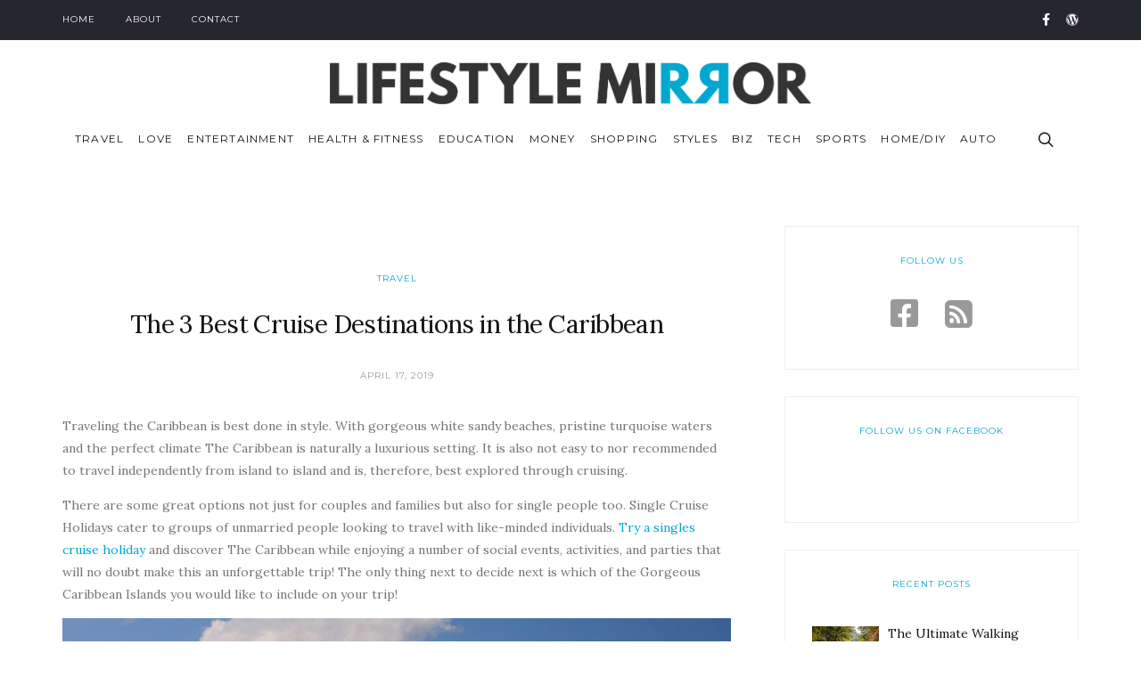

--- FILE ---
content_type: text/html; charset=UTF-8
request_url: https://lifestylemirror.com/the-3-best-cruise-destinations-in-the-caribbean/
body_size: 23713
content:
<!DOCTYPE html>
<html lang="en-US">
<head>
	<meta charset="UTF-8">
			<meta name="viewport" content="width=device-width, initial-scale=1.0">
		<link rel="profile" href="https://gmpg.org/xfn/11">
	<link rel="pingback" href="https://lifestylemirror.com/xmlrpc.php">

	
	<meta name='robots' content='index, follow, max-image-preview:large, max-snippet:-1, max-video-preview:-1' />

	<!-- This site is optimized with the Yoast SEO plugin v23.5 - https://yoast.com/wordpress/plugins/seo/ -->
	<title>The 3 Best Cruise Destinations in the Caribbean - Lifestyle Mirror</title>
	<link rel="canonical" href="https://lifestylemirror.com/the-3-best-cruise-destinations-in-the-caribbean/" />
	<meta property="og:locale" content="en_US" />
	<meta property="og:type" content="article" />
	<meta property="og:title" content="The 3 Best Cruise Destinations in the Caribbean - Lifestyle Mirror" />
	<meta property="og:description" content="Traveling the Caribbean is best done in style. With gorgeous white sandy beaches, pristine turquoise waters and the perfect climate The Caribbean is naturally a luxurious setting. It is also..." />
	<meta property="og:url" content="https://lifestylemirror.com/the-3-best-cruise-destinations-in-the-caribbean/" />
	<meta property="og:site_name" content="Lifestyle Mirror" />
	<meta property="article:published_time" content="2019-04-17T17:48:26+00:00" />
	<meta property="article:modified_time" content="2019-04-18T00:15:48+00:00" />
	<meta property="og:image" content="https://lifestylemirror.com/wp-content/uploads/2019/04/cruise-ship-1108961_1920.jpg" />
	<meta property="og:image:width" content="1920" />
	<meta property="og:image:height" content="1280" />
	<meta property="og:image:type" content="image/jpeg" />
	<meta name="author" content="Louis Davis" />
	<meta name="twitter:card" content="summary_large_image" />
	<meta name="twitter:label1" content="Written by" />
	<meta name="twitter:data1" content="Louis Davis" />
	<meta name="twitter:label2" content="Est. reading time" />
	<meta name="twitter:data2" content="4 minutes" />
	<script type="application/ld+json" class="yoast-schema-graph">{"@context":"https://schema.org","@graph":[{"@type":"WebPage","@id":"https://lifestylemirror.com/the-3-best-cruise-destinations-in-the-caribbean/","url":"https://lifestylemirror.com/the-3-best-cruise-destinations-in-the-caribbean/","name":"The 3 Best Cruise Destinations in the Caribbean - Lifestyle Mirror","isPartOf":{"@id":"https://lifestylemirror.com/#website"},"primaryImageOfPage":{"@id":"https://lifestylemirror.com/the-3-best-cruise-destinations-in-the-caribbean/#primaryimage"},"image":{"@id":"https://lifestylemirror.com/the-3-best-cruise-destinations-in-the-caribbean/#primaryimage"},"thumbnailUrl":"https://lifestylemirror.com/wp-content/uploads/2019/04/cruise-ship-1108961_1920.jpg","datePublished":"2019-04-17T17:48:26+00:00","dateModified":"2019-04-18T00:15:48+00:00","author":{"@id":"https://lifestylemirror.com/#/schema/person/68ee5019b3fb127c53e98391c7c329e6"},"breadcrumb":{"@id":"https://lifestylemirror.com/the-3-best-cruise-destinations-in-the-caribbean/#breadcrumb"},"inLanguage":"en-US","potentialAction":[{"@type":"ReadAction","target":["https://lifestylemirror.com/the-3-best-cruise-destinations-in-the-caribbean/"]}]},{"@type":"ImageObject","inLanguage":"en-US","@id":"https://lifestylemirror.com/the-3-best-cruise-destinations-in-the-caribbean/#primaryimage","url":"https://lifestylemirror.com/wp-content/uploads/2019/04/cruise-ship-1108961_1920.jpg","contentUrl":"https://lifestylemirror.com/wp-content/uploads/2019/04/cruise-ship-1108961_1920.jpg","width":1920,"height":1280,"caption":"Cruise"},{"@type":"BreadcrumbList","@id":"https://lifestylemirror.com/the-3-best-cruise-destinations-in-the-caribbean/#breadcrumb","itemListElement":[{"@type":"ListItem","position":1,"name":"Home","item":"https://lifestylemirror.com/"},{"@type":"ListItem","position":2,"name":"The 3 Best Cruise Destinations in the Caribbean"}]},{"@type":"WebSite","@id":"https://lifestylemirror.com/#website","url":"https://lifestylemirror.com/","name":"Lifestyle Mirror","description":"The Ultimate Lifestyle Blog!","potentialAction":[{"@type":"SearchAction","target":{"@type":"EntryPoint","urlTemplate":"https://lifestylemirror.com/?s={search_term_string}"},"query-input":{"@type":"PropertyValueSpecification","valueRequired":true,"valueName":"search_term_string"}}],"inLanguage":"en-US"},{"@type":"Person","@id":"https://lifestylemirror.com/#/schema/person/68ee5019b3fb127c53e98391c7c329e6","name":"Louis Davis","image":{"@type":"ImageObject","inLanguage":"en-US","@id":"https://lifestylemirror.com/#/schema/person/image/","url":"https://secure.gravatar.com/avatar/fa12b6d1ccc5370127278ca935aaaddb?s=96&d=mm&r=g","contentUrl":"https://secure.gravatar.com/avatar/fa12b6d1ccc5370127278ca935aaaddb?s=96&d=mm&r=g","caption":"Louis Davis"}}]}</script>
	<!-- / Yoast SEO plugin. -->


<link rel='dns-prefetch' href='//widgetlogic.org' />
<link rel='dns-prefetch' href='//platform-api.sharethis.com' />
<link rel='dns-prefetch' href='//use.fontawesome.com' />
<link rel='dns-prefetch' href='//fonts.googleapis.com' />
<link rel="alternate" type="application/rss+xml" title="Lifestyle Mirror &raquo; Feed" href="https://lifestylemirror.com/feed/" />
<script type="text/javascript">
/* <![CDATA[ */
window._wpemojiSettings = {"baseUrl":"https:\/\/s.w.org\/images\/core\/emoji\/14.0.0\/72x72\/","ext":".png","svgUrl":"https:\/\/s.w.org\/images\/core\/emoji\/14.0.0\/svg\/","svgExt":".svg","source":{"concatemoji":"https:\/\/lifestylemirror.com\/wp-includes\/js\/wp-emoji-release.min.js?ver=b2d6e097cbb650cffcad9458028da8a3"}};
/*! This file is auto-generated */
!function(i,n){var o,s,e;function c(e){try{var t={supportTests:e,timestamp:(new Date).valueOf()};sessionStorage.setItem(o,JSON.stringify(t))}catch(e){}}function p(e,t,n){e.clearRect(0,0,e.canvas.width,e.canvas.height),e.fillText(t,0,0);var t=new Uint32Array(e.getImageData(0,0,e.canvas.width,e.canvas.height).data),r=(e.clearRect(0,0,e.canvas.width,e.canvas.height),e.fillText(n,0,0),new Uint32Array(e.getImageData(0,0,e.canvas.width,e.canvas.height).data));return t.every(function(e,t){return e===r[t]})}function u(e,t,n){switch(t){case"flag":return n(e,"\ud83c\udff3\ufe0f\u200d\u26a7\ufe0f","\ud83c\udff3\ufe0f\u200b\u26a7\ufe0f")?!1:!n(e,"\ud83c\uddfa\ud83c\uddf3","\ud83c\uddfa\u200b\ud83c\uddf3")&&!n(e,"\ud83c\udff4\udb40\udc67\udb40\udc62\udb40\udc65\udb40\udc6e\udb40\udc67\udb40\udc7f","\ud83c\udff4\u200b\udb40\udc67\u200b\udb40\udc62\u200b\udb40\udc65\u200b\udb40\udc6e\u200b\udb40\udc67\u200b\udb40\udc7f");case"emoji":return!n(e,"\ud83e\udef1\ud83c\udffb\u200d\ud83e\udef2\ud83c\udfff","\ud83e\udef1\ud83c\udffb\u200b\ud83e\udef2\ud83c\udfff")}return!1}function f(e,t,n){var r="undefined"!=typeof WorkerGlobalScope&&self instanceof WorkerGlobalScope?new OffscreenCanvas(300,150):i.createElement("canvas"),a=r.getContext("2d",{willReadFrequently:!0}),o=(a.textBaseline="top",a.font="600 32px Arial",{});return e.forEach(function(e){o[e]=t(a,e,n)}),o}function t(e){var t=i.createElement("script");t.src=e,t.defer=!0,i.head.appendChild(t)}"undefined"!=typeof Promise&&(o="wpEmojiSettingsSupports",s=["flag","emoji"],n.supports={everything:!0,everythingExceptFlag:!0},e=new Promise(function(e){i.addEventListener("DOMContentLoaded",e,{once:!0})}),new Promise(function(t){var n=function(){try{var e=JSON.parse(sessionStorage.getItem(o));if("object"==typeof e&&"number"==typeof e.timestamp&&(new Date).valueOf()<e.timestamp+604800&&"object"==typeof e.supportTests)return e.supportTests}catch(e){}return null}();if(!n){if("undefined"!=typeof Worker&&"undefined"!=typeof OffscreenCanvas&&"undefined"!=typeof URL&&URL.createObjectURL&&"undefined"!=typeof Blob)try{var e="postMessage("+f.toString()+"("+[JSON.stringify(s),u.toString(),p.toString()].join(",")+"));",r=new Blob([e],{type:"text/javascript"}),a=new Worker(URL.createObjectURL(r),{name:"wpTestEmojiSupports"});return void(a.onmessage=function(e){c(n=e.data),a.terminate(),t(n)})}catch(e){}c(n=f(s,u,p))}t(n)}).then(function(e){for(var t in e)n.supports[t]=e[t],n.supports.everything=n.supports.everything&&n.supports[t],"flag"!==t&&(n.supports.everythingExceptFlag=n.supports.everythingExceptFlag&&n.supports[t]);n.supports.everythingExceptFlag=n.supports.everythingExceptFlag&&!n.supports.flag,n.DOMReady=!1,n.readyCallback=function(){n.DOMReady=!0}}).then(function(){return e}).then(function(){var e;n.supports.everything||(n.readyCallback(),(e=n.source||{}).concatemoji?t(e.concatemoji):e.wpemoji&&e.twemoji&&(t(e.twemoji),t(e.wpemoji)))}))}((window,document),window._wpemojiSettings);
/* ]]> */
</script>
<style id='wp-emoji-styles-inline-css' type='text/css'>

	img.wp-smiley, img.emoji {
		display: inline !important;
		border: none !important;
		box-shadow: none !important;
		height: 1em !important;
		width: 1em !important;
		margin: 0 0.07em !important;
		vertical-align: -0.1em !important;
		background: none !important;
		padding: 0 !important;
	}
</style>
<link rel='stylesheet' id='wp-block-library-css' href='https://lifestylemirror.com/wp-includes/css/dist/block-library/style.min.css?ver=b2d6e097cbb650cffcad9458028da8a3' type='text/css' media='all' />
<link rel='stylesheet' id='block-widget-css' href='https://lifestylemirror.com/wp-content/plugins/widget-logic/block_widget/css/widget.css?ver=1768234967' type='text/css' media='all' />
<style id='classic-theme-styles-inline-css' type='text/css'>
/*! This file is auto-generated */
.wp-block-button__link{color:#fff;background-color:#32373c;border-radius:9999px;box-shadow:none;text-decoration:none;padding:calc(.667em + 2px) calc(1.333em + 2px);font-size:1.125em}.wp-block-file__button{background:#32373c;color:#fff;text-decoration:none}
</style>
<style id='global-styles-inline-css' type='text/css'>
body{--wp--preset--color--black: #000000;--wp--preset--color--cyan-bluish-gray: #abb8c3;--wp--preset--color--white: #ffffff;--wp--preset--color--pale-pink: #f78da7;--wp--preset--color--vivid-red: #cf2e2e;--wp--preset--color--luminous-vivid-orange: #ff6900;--wp--preset--color--luminous-vivid-amber: #fcb900;--wp--preset--color--light-green-cyan: #7bdcb5;--wp--preset--color--vivid-green-cyan: #00d084;--wp--preset--color--pale-cyan-blue: #8ed1fc;--wp--preset--color--vivid-cyan-blue: #0693e3;--wp--preset--color--vivid-purple: #9b51e0;--wp--preset--gradient--vivid-cyan-blue-to-vivid-purple: linear-gradient(135deg,rgba(6,147,227,1) 0%,rgb(155,81,224) 100%);--wp--preset--gradient--light-green-cyan-to-vivid-green-cyan: linear-gradient(135deg,rgb(122,220,180) 0%,rgb(0,208,130) 100%);--wp--preset--gradient--luminous-vivid-amber-to-luminous-vivid-orange: linear-gradient(135deg,rgba(252,185,0,1) 0%,rgba(255,105,0,1) 100%);--wp--preset--gradient--luminous-vivid-orange-to-vivid-red: linear-gradient(135deg,rgba(255,105,0,1) 0%,rgb(207,46,46) 100%);--wp--preset--gradient--very-light-gray-to-cyan-bluish-gray: linear-gradient(135deg,rgb(238,238,238) 0%,rgb(169,184,195) 100%);--wp--preset--gradient--cool-to-warm-spectrum: linear-gradient(135deg,rgb(74,234,220) 0%,rgb(151,120,209) 20%,rgb(207,42,186) 40%,rgb(238,44,130) 60%,rgb(251,105,98) 80%,rgb(254,248,76) 100%);--wp--preset--gradient--blush-light-purple: linear-gradient(135deg,rgb(255,206,236) 0%,rgb(152,150,240) 100%);--wp--preset--gradient--blush-bordeaux: linear-gradient(135deg,rgb(254,205,165) 0%,rgb(254,45,45) 50%,rgb(107,0,62) 100%);--wp--preset--gradient--luminous-dusk: linear-gradient(135deg,rgb(255,203,112) 0%,rgb(199,81,192) 50%,rgb(65,88,208) 100%);--wp--preset--gradient--pale-ocean: linear-gradient(135deg,rgb(255,245,203) 0%,rgb(182,227,212) 50%,rgb(51,167,181) 100%);--wp--preset--gradient--electric-grass: linear-gradient(135deg,rgb(202,248,128) 0%,rgb(113,206,126) 100%);--wp--preset--gradient--midnight: linear-gradient(135deg,rgb(2,3,129) 0%,rgb(40,116,252) 100%);--wp--preset--font-size--small: 13px;--wp--preset--font-size--medium: 20px;--wp--preset--font-size--large: 36px;--wp--preset--font-size--x-large: 42px;--wp--preset--spacing--20: 0.44rem;--wp--preset--spacing--30: 0.67rem;--wp--preset--spacing--40: 1rem;--wp--preset--spacing--50: 1.5rem;--wp--preset--spacing--60: 2.25rem;--wp--preset--spacing--70: 3.38rem;--wp--preset--spacing--80: 5.06rem;--wp--preset--shadow--natural: 6px 6px 9px rgba(0, 0, 0, 0.2);--wp--preset--shadow--deep: 12px 12px 50px rgba(0, 0, 0, 0.4);--wp--preset--shadow--sharp: 6px 6px 0px rgba(0, 0, 0, 0.2);--wp--preset--shadow--outlined: 6px 6px 0px -3px rgba(255, 255, 255, 1), 6px 6px rgba(0, 0, 0, 1);--wp--preset--shadow--crisp: 6px 6px 0px rgba(0, 0, 0, 1);}:where(.is-layout-flex){gap: 0.5em;}:where(.is-layout-grid){gap: 0.5em;}body .is-layout-flow > .alignleft{float: left;margin-inline-start: 0;margin-inline-end: 2em;}body .is-layout-flow > .alignright{float: right;margin-inline-start: 2em;margin-inline-end: 0;}body .is-layout-flow > .aligncenter{margin-left: auto !important;margin-right: auto !important;}body .is-layout-constrained > .alignleft{float: left;margin-inline-start: 0;margin-inline-end: 2em;}body .is-layout-constrained > .alignright{float: right;margin-inline-start: 2em;margin-inline-end: 0;}body .is-layout-constrained > .aligncenter{margin-left: auto !important;margin-right: auto !important;}body .is-layout-constrained > :where(:not(.alignleft):not(.alignright):not(.alignfull)){max-width: var(--wp--style--global--content-size);margin-left: auto !important;margin-right: auto !important;}body .is-layout-constrained > .alignwide{max-width: var(--wp--style--global--wide-size);}body .is-layout-flex{display: flex;}body .is-layout-flex{flex-wrap: wrap;align-items: center;}body .is-layout-flex > *{margin: 0;}body .is-layout-grid{display: grid;}body .is-layout-grid > *{margin: 0;}:where(.wp-block-columns.is-layout-flex){gap: 2em;}:where(.wp-block-columns.is-layout-grid){gap: 2em;}:where(.wp-block-post-template.is-layout-flex){gap: 1.25em;}:where(.wp-block-post-template.is-layout-grid){gap: 1.25em;}.has-black-color{color: var(--wp--preset--color--black) !important;}.has-cyan-bluish-gray-color{color: var(--wp--preset--color--cyan-bluish-gray) !important;}.has-white-color{color: var(--wp--preset--color--white) !important;}.has-pale-pink-color{color: var(--wp--preset--color--pale-pink) !important;}.has-vivid-red-color{color: var(--wp--preset--color--vivid-red) !important;}.has-luminous-vivid-orange-color{color: var(--wp--preset--color--luminous-vivid-orange) !important;}.has-luminous-vivid-amber-color{color: var(--wp--preset--color--luminous-vivid-amber) !important;}.has-light-green-cyan-color{color: var(--wp--preset--color--light-green-cyan) !important;}.has-vivid-green-cyan-color{color: var(--wp--preset--color--vivid-green-cyan) !important;}.has-pale-cyan-blue-color{color: var(--wp--preset--color--pale-cyan-blue) !important;}.has-vivid-cyan-blue-color{color: var(--wp--preset--color--vivid-cyan-blue) !important;}.has-vivid-purple-color{color: var(--wp--preset--color--vivid-purple) !important;}.has-black-background-color{background-color: var(--wp--preset--color--black) !important;}.has-cyan-bluish-gray-background-color{background-color: var(--wp--preset--color--cyan-bluish-gray) !important;}.has-white-background-color{background-color: var(--wp--preset--color--white) !important;}.has-pale-pink-background-color{background-color: var(--wp--preset--color--pale-pink) !important;}.has-vivid-red-background-color{background-color: var(--wp--preset--color--vivid-red) !important;}.has-luminous-vivid-orange-background-color{background-color: var(--wp--preset--color--luminous-vivid-orange) !important;}.has-luminous-vivid-amber-background-color{background-color: var(--wp--preset--color--luminous-vivid-amber) !important;}.has-light-green-cyan-background-color{background-color: var(--wp--preset--color--light-green-cyan) !important;}.has-vivid-green-cyan-background-color{background-color: var(--wp--preset--color--vivid-green-cyan) !important;}.has-pale-cyan-blue-background-color{background-color: var(--wp--preset--color--pale-cyan-blue) !important;}.has-vivid-cyan-blue-background-color{background-color: var(--wp--preset--color--vivid-cyan-blue) !important;}.has-vivid-purple-background-color{background-color: var(--wp--preset--color--vivid-purple) !important;}.has-black-border-color{border-color: var(--wp--preset--color--black) !important;}.has-cyan-bluish-gray-border-color{border-color: var(--wp--preset--color--cyan-bluish-gray) !important;}.has-white-border-color{border-color: var(--wp--preset--color--white) !important;}.has-pale-pink-border-color{border-color: var(--wp--preset--color--pale-pink) !important;}.has-vivid-red-border-color{border-color: var(--wp--preset--color--vivid-red) !important;}.has-luminous-vivid-orange-border-color{border-color: var(--wp--preset--color--luminous-vivid-orange) !important;}.has-luminous-vivid-amber-border-color{border-color: var(--wp--preset--color--luminous-vivid-amber) !important;}.has-light-green-cyan-border-color{border-color: var(--wp--preset--color--light-green-cyan) !important;}.has-vivid-green-cyan-border-color{border-color: var(--wp--preset--color--vivid-green-cyan) !important;}.has-pale-cyan-blue-border-color{border-color: var(--wp--preset--color--pale-cyan-blue) !important;}.has-vivid-cyan-blue-border-color{border-color: var(--wp--preset--color--vivid-cyan-blue) !important;}.has-vivid-purple-border-color{border-color: var(--wp--preset--color--vivid-purple) !important;}.has-vivid-cyan-blue-to-vivid-purple-gradient-background{background: var(--wp--preset--gradient--vivid-cyan-blue-to-vivid-purple) !important;}.has-light-green-cyan-to-vivid-green-cyan-gradient-background{background: var(--wp--preset--gradient--light-green-cyan-to-vivid-green-cyan) !important;}.has-luminous-vivid-amber-to-luminous-vivid-orange-gradient-background{background: var(--wp--preset--gradient--luminous-vivid-amber-to-luminous-vivid-orange) !important;}.has-luminous-vivid-orange-to-vivid-red-gradient-background{background: var(--wp--preset--gradient--luminous-vivid-orange-to-vivid-red) !important;}.has-very-light-gray-to-cyan-bluish-gray-gradient-background{background: var(--wp--preset--gradient--very-light-gray-to-cyan-bluish-gray) !important;}.has-cool-to-warm-spectrum-gradient-background{background: var(--wp--preset--gradient--cool-to-warm-spectrum) !important;}.has-blush-light-purple-gradient-background{background: var(--wp--preset--gradient--blush-light-purple) !important;}.has-blush-bordeaux-gradient-background{background: var(--wp--preset--gradient--blush-bordeaux) !important;}.has-luminous-dusk-gradient-background{background: var(--wp--preset--gradient--luminous-dusk) !important;}.has-pale-ocean-gradient-background{background: var(--wp--preset--gradient--pale-ocean) !important;}.has-electric-grass-gradient-background{background: var(--wp--preset--gradient--electric-grass) !important;}.has-midnight-gradient-background{background: var(--wp--preset--gradient--midnight) !important;}.has-small-font-size{font-size: var(--wp--preset--font-size--small) !important;}.has-medium-font-size{font-size: var(--wp--preset--font-size--medium) !important;}.has-large-font-size{font-size: var(--wp--preset--font-size--large) !important;}.has-x-large-font-size{font-size: var(--wp--preset--font-size--x-large) !important;}
.wp-block-navigation a:where(:not(.wp-element-button)){color: inherit;}
:where(.wp-block-post-template.is-layout-flex){gap: 1.25em;}:where(.wp-block-post-template.is-layout-grid){gap: 1.25em;}
:where(.wp-block-columns.is-layout-flex){gap: 2em;}:where(.wp-block-columns.is-layout-grid){gap: 2em;}
.wp-block-pullquote{font-size: 1.5em;line-height: 1.6;}
</style>
<link rel='stylesheet' id='contact-form-7-bootstrap-style-css' href='https://lifestylemirror.com/wp-content/plugins/bootstrap-for-contact-form-7/assets/dist/css/style.min.css?ver=b2d6e097cbb650cffcad9458028da8a3' type='text/css' media='all' />
<link rel='stylesheet' id='toc-screen-css' href='https://lifestylemirror.com/wp-content/plugins/table-of-contents-plus/screen.min.css?ver=2411.1' type='text/css' media='all' />
<style id='toc-screen-inline-css' type='text/css'>
div#toc_container {width: ;}div#toc_container ul li {font-size: 0;}
</style>
<link rel='stylesheet' id='ppress-frontend-css' href='https://lifestylemirror.com/wp-content/plugins/wp-user-avatar/assets/css/frontend.min.css?ver=4.16.8' type='text/css' media='all' />
<link rel='stylesheet' id='ppress-flatpickr-css' href='https://lifestylemirror.com/wp-content/plugins/wp-user-avatar/assets/flatpickr/flatpickr.min.css?ver=4.16.8' type='text/css' media='all' />
<link rel='stylesheet' id='ppress-select2-css' href='https://lifestylemirror.com/wp-content/plugins/wp-user-avatar/assets/select2/select2.min.css?ver=b2d6e097cbb650cffcad9458028da8a3' type='text/css' media='all' />
<link rel='stylesheet' id='recent-posts-widget-with-thumbnails-public-style-css' href='https://lifestylemirror.com/wp-content/plugins/recent-posts-widget-with-thumbnails/public.css?ver=7.1.1' type='text/css' media='all' />
<!--[if lt IE 9]>
<link rel='stylesheet' id='vc_lte_ie9-css' href='https://lifestylemirror.com/wp-content/plugins/js_composer/assets/css/vc_lte_ie9.min.css?ver=6.0.3' type='text/css' media='screen' />
<![endif]-->
<link rel='stylesheet' id='bfa-font-awesome-css' href='https://use.fontawesome.com/releases/v5.15.4/css/all.css?ver=2.0.3' type='text/css' media='all' />
<link rel='stylesheet' id='bfa-font-awesome-v4-shim-css' href='https://use.fontawesome.com/releases/v5.15.4/css/v4-shims.css?ver=2.0.3' type='text/css' media='all' />
<style id='bfa-font-awesome-v4-shim-inline-css' type='text/css'>

			@font-face {
				font-family: 'FontAwesome';
				src: url('https://use.fontawesome.com/releases/v5.15.4/webfonts/fa-brands-400.eot'),
				url('https://use.fontawesome.com/releases/v5.15.4/webfonts/fa-brands-400.eot?#iefix') format('embedded-opentype'),
				url('https://use.fontawesome.com/releases/v5.15.4/webfonts/fa-brands-400.woff2') format('woff2'),
				url('https://use.fontawesome.com/releases/v5.15.4/webfonts/fa-brands-400.woff') format('woff'),
				url('https://use.fontawesome.com/releases/v5.15.4/webfonts/fa-brands-400.ttf') format('truetype'),
				url('https://use.fontawesome.com/releases/v5.15.4/webfonts/fa-brands-400.svg#fontawesome') format('svg');
			}

			@font-face {
				font-family: 'FontAwesome';
				src: url('https://use.fontawesome.com/releases/v5.15.4/webfonts/fa-solid-900.eot'),
				url('https://use.fontawesome.com/releases/v5.15.4/webfonts/fa-solid-900.eot?#iefix') format('embedded-opentype'),
				url('https://use.fontawesome.com/releases/v5.15.4/webfonts/fa-solid-900.woff2') format('woff2'),
				url('https://use.fontawesome.com/releases/v5.15.4/webfonts/fa-solid-900.woff') format('woff'),
				url('https://use.fontawesome.com/releases/v5.15.4/webfonts/fa-solid-900.ttf') format('truetype'),
				url('https://use.fontawesome.com/releases/v5.15.4/webfonts/fa-solid-900.svg#fontawesome') format('svg');
			}

			@font-face {
				font-family: 'FontAwesome';
				src: url('https://use.fontawesome.com/releases/v5.15.4/webfonts/fa-regular-400.eot'),
				url('https://use.fontawesome.com/releases/v5.15.4/webfonts/fa-regular-400.eot?#iefix') format('embedded-opentype'),
				url('https://use.fontawesome.com/releases/v5.15.4/webfonts/fa-regular-400.woff2') format('woff2'),
				url('https://use.fontawesome.com/releases/v5.15.4/webfonts/fa-regular-400.woff') format('woff'),
				url('https://use.fontawesome.com/releases/v5.15.4/webfonts/fa-regular-400.ttf') format('truetype'),
				url('https://use.fontawesome.com/releases/v5.15.4/webfonts/fa-regular-400.svg#fontawesome') format('svg');
				unicode-range: U+F004-F005,U+F007,U+F017,U+F022,U+F024,U+F02E,U+F03E,U+F044,U+F057-F059,U+F06E,U+F070,U+F075,U+F07B-F07C,U+F080,U+F086,U+F089,U+F094,U+F09D,U+F0A0,U+F0A4-F0A7,U+F0C5,U+F0C7-F0C8,U+F0E0,U+F0EB,U+F0F3,U+F0F8,U+F0FE,U+F111,U+F118-F11A,U+F11C,U+F133,U+F144,U+F146,U+F14A,U+F14D-F14E,U+F150-F152,U+F15B-F15C,U+F164-F165,U+F185-F186,U+F191-F192,U+F1AD,U+F1C1-F1C9,U+F1CD,U+F1D8,U+F1E3,U+F1EA,U+F1F6,U+F1F9,U+F20A,U+F247-F249,U+F24D,U+F254-F25B,U+F25D,U+F267,U+F271-F274,U+F279,U+F28B,U+F28D,U+F2B5-F2B6,U+F2B9,U+F2BB,U+F2BD,U+F2C1-F2C2,U+F2D0,U+F2D2,U+F2DC,U+F2ED,U+F328,U+F358-F35B,U+F3A5,U+F3D1,U+F410,U+F4AD;
			}
		
</style>
<link rel='stylesheet' id='orchard_google_fonts-css' href='//fonts.googleapis.com/css?family=Lora%3A400%2C400i%2C700%2C700i%7CMontserrat%3A400%2C700&#038;ver=6.4.7' type='text/css' media='all' />
<link rel='stylesheet' id='orchard_style-css' href='https://lifestylemirror.com/wp-content/themes/orchard/style.css?ver=b2d6e097cbb650cffcad9458028da8a3' type='text/css' media='all' />
<style id='orchard_style-inline-css' type='text/css'>
html {
	}

body {
	}



	a,
	blockquote:before,
	label[for].__focus,
	label[for]:hover,
	.top-h-menu .current-menu-ancestor > a,
	.bottom-f-menu .current-menu-ancestor > a,
	.top-h-menu .current-menu-item > a,
	.bottom-f-menu .current-menu-item > a,
	.top-h-menu a:hover,
	.bottom-f-menu a:hover,
	.main-menu .menu-item:hover > a,
	.add-menu .menu-item:hover > a,
	.main-menu .current-menu-ancestor > a,
	.add-menu .current-menu-ancestor > a,
	.main-menu .current-menu-item > a,
	.add-menu .current-menu-item > a,
	.sidebar .widget_h,
	.widget_archive a:hover,
	.widget_categories a:hover,
	.widget_nav_menu a:hover,
	.widget_meta a:hover,
	.widget_text a:hover,
	.widget_pages a:hover,
	.widget_recent_comments a:hover,
	.widget_recent_entries a:hover,
	.widget_product_categories a:hover,
	.widget_product_categories .current-cat a,
	.widget_price_filter button,
	.widget_layered_nav a:hover,
	.widget_layered_nav_filters a:hover,
	.rpwwt-widget ul li a:hover,
	.product_list_widget a:hover,
	.product_list_widget .amount,
	.widget_shopping_cart .total .amount,
	.minicart .total .amount,
	.lwa-info a:hover,
	.share:hover .share_h,
	.widget .search-form_button:hover,
	.no-results-page_lbl,
	.no-results-page_lk,
	.post-standard_category,
	.post-standard_h a:hover,
	.post-standard_btn,
	.post-standard .share-small,
	.post-boxed_category,
	.post-grid_category,
	.post-masonry_category,
	.post-masonry_h a:hover,
	.post-masonry_btn,
	.post-masonry .share-small,
	.post-metro_category,
	.posts-nav-prev_ic,
	.posts-nav-next_ic,
	.post-nav-prev_ic,
	.post-nav-next_ic,
	.post-nav-prev:hover .post-nav-prev_h,
	.post-nav-next:hover .post-nav-next_h,
	.cat-lst-el_price,
	.cat-lst-pagination a:hover,
	.product_price,
	.product .woocommerce-variation-price,
	.product-tabs-el_lk:hover,
	.ui-tabs-active .product-tabs-el_lk,
	.product-add-comment_lbl .required,
	.product-meta-el_cnt a:hover,
	.cart-lst-el_cnt.__product a:hover,
	.checkout-payment ul label a,
	.vc_tta-accordion.vc_tta-style-outline.vc_tta-shape-square.vc_tta-color-black .vc_tta-panel .vc_tta-panel-title > a:hover,
	.aio-icon,
	.stats-block .stats-number,
	.stats-block .counter_prefix,
	.stats-block .counter_suffix,
	.ult_design_1 .ult_price_body_block .ult_price_body .ult_price_figure,
	.grid-without-img-el_h a:hover,
	.grid-def-el_h a:hover
	{
		color: #00A7CF;
	}


	.stats-block .counter_prefix,
	.stats-block .counter_suffix
	{
		color: #00A7CF !important;
	}


	@media (max-width: 991px) {
		.search-page .search-form_button:hover
		{
			color: #00A7CF;
		}
	}


	::-moz-selection {
		background-color: #00A7CF;
	}

	::selection {
		background-color: #00A7CF;
	}

	input[type='button'],
	input[type='reset'],
	input[type='submit'],
	button,
	.button,
	.main-menu .sub-menu,
	.add-menu .sub-menu,
	.main-menu a:after,
	.add-menu a:after,
	.popup-menu .menu-item.__back a:hover,
	.popup-menu a:after,
	.t-w_bg,
	.widget_tag_cloud a:hover,
	.widget_product_tag_cloud a:hover,
	.widget_layered_nav .chosen a:hover:before,
	.widget_layered_nav_filters a:hover,
	.minicart_count,
	.share_lst,
	.search-el_type,
	.post-standard.__quote,
	.post-boxed.__quote,
	.post-boxed.__video .post-boxed_img-w:after,
	.post-boxed.__audio .post-boxed_img-w:after,
	.post-grid.__quote,
	.post-grid.__video .post-grid_img-w:after,
	.post-grid.__audio .post-grid_img-w:after,
	.post-masonry.__quote,
	.post-metro.__quote,
	.post-single-tags a:hover,
	.go_to_top:hover,
	.cat-lst-el-btn,
	.product-tabs-el_lk:after,
	.preload:not(.pace-done),
	.ui-slider .ui-slider-range,
	.flex-direction-nav .flex-prev:hover,
	.flex-direction-nav .flex-next:hover,
	.vc_toggle_simple .vc_toggle_icon::after,
	.vc_toggle_simple .vc_toggle_icon::before,
	.vc_toggle_round .vc_toggle_icon,
	.vc_toggle_round.vc_toggle_color_inverted .vc_toggle_icon::before,
	.vc_toggle_round.vc_toggle_color_inverted .vc_toggle_icon::after,
	.vc_progress_bar .vc_general.vc_single_bar .vc_bar,
	.ult-ib-effect-style1:after,
	.flip-box-wrap .flip_link a,
	a.vc_single_image-wrapper.prettyphoto:after,
	.launch-demo a:after,
	.aio-icon.circle,
	.aio-icon.square,
	.ult_design_1.ult-cs-black .ult_pricing_table .ult_price_link .ult_price_action_button,
	.ult_design_1.ult-cs-red .ult_pricing_table .ult_price_link .ult_price_action_button,
	.ult_design_1.ult-cs-blue .ult_pricing_table .ult_price_link .ult_price_action_button,
	.ult_design_1.ult-cs-yellow .ult_pricing_table .ult_price_link .ult_price_action_button,
	.ult_design_1.ult-cs-green .ult_pricing_table .ult_price_link .ult_price_action_button,
	.ult_design_1.ult-cs-gray .ult_pricing_table .ult_price_link .ult_price_action_button,
	.ult_featured.ult_design_1 .ult_pricing_table:before,
	.ult_design_1 .ult_pricing_heading .cust-headformat:after,
	.ult_design_4 .ult_pricing_table .ult_price_link .ult_price_action_button,
	.ult-cs-black.ult_design_4 .ult_pricing_table .ult_price_link .ult_price_action_button:hover,
	.ubtn-top-bg .ubtn-hover,
	.ubtn-right-bg .ubtn-hover,
	.ubtn-bottom-bg .ubtn-hover,
	.ubtn-left-bg .ubtn-hover,
	.ubtn-center-hz-bg .ubtn-hover,
	.ubtn-center-vt-bg .ubtn-hover,
	.ubtn-center-dg-bg .ubtn-hover,
	.grid-without-img-alt-el:hover,
	.team-member_soc-lk:hover,
	.timeline-feature-item .timeline-dot,
	.timeline-wrapper .timeline-dot,
	.timeline-line o,
	.timeline-line z,
	.timeline-separator-text .sep-text,
	.dropcaps_7:first-letter,
	.dropcaps_7b:first-letter,
	.dropcaps_9:first-letter,
	.dropcaps_9b:first-letter
	{
		background-color: #00A7CF;
	}


	.search-form-popup-w .search-form
	{
		background-color: rgba(0,167,207,0.98);
	}


	.uavc-icons .aio-icon:hover,
	.vc_row .uavc-icons .aio-icon:hover
	{
		background: #00A7CF !important;
	}


	blockquote,
	.share_lst:after,
	.team-member_cnt
	{
		border-top-color: #00A7CF;
	}


	.ult-cs-black.ult_design_4 .ult_pricing_table,
	.dropcaps_8:first-letter,
	.dropcaps_8b:first-letter
	{
		border-top-color: #00A7CF !important;
	}


	.vc_grid-filter.vc_grid-filter-default > .vc_grid-filter-item.vc_active,
	.dropcaps_8:first-letter,
	.dropcaps_8b:first-letter
	{
		border-bottom-color: #00A7CF;
	}


	.post-standard.__sticky:before,
	.post-boxed.__sticky:before,
	.post-grid.__sticky:before,
	.post-masonry.__sticky:before,
	.post-metro.__sticky:before,
	.ui-slider .ui-slider-handle,
	.vc_toggle_round.vc_toggle_color_inverted .vc_toggle_icon,
	.vc_tta-accordion.vc_tta-style-outline.vc_tta-shape-square.vc_tta-color-black .vc_tta-controls-icon::before,
	.vc_tta-accordion.vc_tta-style-outline.vc_tta-shape-square.vc_tta-color-black .vc_tta-controls-icon::after,
	.vc_tta-accordion.vc_tta-style-outline.vc_tta-shape-square.vc_tta-color-black .vc_active .vc_tta-panel-heading .vc_tta-controls-icon::before,
	.vc_tta-accordion.vc_tta-style-outline.vc_tta-shape-square.vc_tta-color-black .vc_tta-panel-heading:focus .vc_tta-controls-icon::before,
	.vc_tta-accordion.vc_tta-style-outline.vc_tta-shape-square.vc_tta-color-black .vc_tta-panel-heading:hover .vc_tta-controls-icon::before,
	.vc_tta-accordion.vc_tta-style-outline.vc_tta-shape-square.vc_tta-color-black .vc_active .vc_tta-panel-heading .vc_tta-controls-icon::after,
	.vc_tta-accordion.vc_tta-style-outline.vc_tta-shape-square.vc_tta-color-black .vc_tta-panel-heading:focus .vc_tta-controls-icon::after,
	.vc_tta-accordion.vc_tta-style-outline.vc_tta-shape-square.vc_tta-color-black .vc_tta-panel-heading:hover .vc_tta-controls-icon::after,
	.vc_tta-tabs.vc_tta-style-outline.vc_tta-o-no-fill.vc_tta-color-black .vc_tta-tab.vc_active > a,
	.dropcaps_4:first-letter,
	.dropcaps_4b:first-letter
	{
		border-color: #00A7CF;
	}


	a:hover,
	.widget_price_filter button:hover,
	.posts-nav-prev:hover .posts-nav-prev_ic,
	.posts-nav-next:hover .posts-nav-next_ic,
	.checkout-payment ul label a:hover
	{
		color: #0086ae;
	}


	input[type='button']:hover,
	input[type='reset']:hover,
	input[type='submit']:hover,
	button:hover,
	.button:hover,
	.add_to_cart_inline .added_to_cart:hover,
	.cat-lst-el-btn:hover,
	.vc_toggle_simple .vc_toggle_title:hover .vc_toggle_icon::after,
	.vc_toggle_simple .vc_toggle_title:hover .vc_toggle_icon::before,
	.vc_toggle_round .vc_toggle_title:hover .vc_toggle_icon,
	.vc_toggle_round.vc_toggle_color_inverted .vc_toggle_title:hover .vc_toggle_icon::before,
	.vc_toggle_round.vc_toggle_color_inverted .vc_toggle_title:hover .vc_toggle_icon::after,
	.flip-box-wrap .flip_link a:hover,
	.ult_design_1.ult-cs-black .ult_pricing_table .ult_price_link .ult_price_action_button:hover,
	.ult_design_1.ult-cs-red .ult_pricing_table .ult_price_link .ult_price_action_button:hover,
	.ult_design_1.ult-cs-blue .ult_pricing_table .ult_price_link .ult_price_action_button:hover,
	.ult_design_1.ult-cs-yellow .ult_pricing_table .ult_price_link .ult_price_action_button:hover,
	.ult_design_1.ult-cs-green .ult_pricing_table .ult_price_link .ult_price_action_button:hover,
	.ult_design_1.ult-cs-gray .ult_pricing_table .ult_price_link .ult_price_action_button:hover
	{
		background-color: #0086ae;
	}


	.vc_toggle_round.vc_toggle_color_inverted .vc_toggle_title:hover .vc_toggle_icon
	{
		border-color: #0086ae;
	}




	.main-h-top {
		border-top-width:0;border-right-width:0;border-bottom-width:0;border-left-width:0;border-style:solid;border-color:inherit;	}

	.main-h-top .mods_el-tx,
	.main-h-top .mods_el-menu,
	.main-h-top .mods_el-ic {
			}


	.main-h-bottom-w {
		border-top-width:0;border-right-width:0;border-bottom-width:0;border-left-width:0;border-style:solid;border-color:inherit;padding-top:0;padding-bottom:0;	}

	.main-h-bottom:not(.__fixed) .mods-w.__with_separator:before {
			}

	.main-h-bottom:not(.__fixed) .logo-w {
		padding-top:25px;padding-bottom:10px;	}

	.main-h-bottom:not(.__fixed) .mods {
			}

	.main-h-bottom:not(.__fixed) .main-menu-w {
			}

	.main-h-bottom:not(.__fixed) .add-menu-w {
			}

	.logo-w,
	.main-menu,
	.add-menu,
	.popup-menu,
	.mobile-menu,
	.main-h-bottom .mods_el-tx,
	.main-h-bottom .mods_el-ic {
			}

.main-cnts-w {
	border-top-width:0;border-right-width:0;border-bottom-width:0;border-left-width:0;border-style:solid;border-color:inherit;}

	.main-f-top {
		border-top-width:0;border-right-width:0;border-bottom-width:0;border-left-width:0;border-style:solid;border-color:inherit;	}

	.main-f-top .widget_h,
	.main-f-top .widget .fa,
	.rpwwt-widget ul li a {
			}


	.main-f-bottom {
		border-top-width:0;border-right-width:0;border-bottom-width:0;border-left-width:0;border-style:solid;border-color:inherit;	}

	.main-f-bottom .mods_el-tx,
	.main-f-bottom .mods_el-menu,
	.main-f-bottom .mods_el-ic {
			}


.add-menu .menu-item, .main-menu .menu-item {margin: 0 6px;}
.logo-w {max-width:540px;width:100%;}
input[type=email], input[type=url], input[type=tel], input[type=number], input[type=text], textarea {width:100%;}				
</style>
<script type="text/javascript" src="https://lifestylemirror.com/wp-includes/js/jquery/jquery.min.js?ver=3.7.1" id="jquery-core-js"></script>
<script type="text/javascript" src="https://lifestylemirror.com/wp-includes/js/jquery/jquery-migrate.min.js?ver=3.4.1" id="jquery-migrate-js"></script>
<script type="text/javascript" src="https://lifestylemirror.com/wp-content/plugins/wp-hide-post/public/js/wp-hide-post-public.js?ver=2.0.10" id="wp-hide-post-js"></script>
<script type="text/javascript" src="https://lifestylemirror.com/wp-content/plugins/wp-user-avatar/assets/flatpickr/flatpickr.min.js?ver=4.16.8" id="ppress-flatpickr-js"></script>
<script type="text/javascript" src="https://lifestylemirror.com/wp-content/plugins/wp-user-avatar/assets/select2/select2.min.js?ver=4.16.8" id="ppress-select2-js"></script>
<script type="text/javascript" src="//platform-api.sharethis.com/js/sharethis.js#source=googleanalytics-wordpress#product=ga&amp;property=5f6a4ff967887600127201fa" id="googleanalytics-platform-sharethis-js"></script>
<link rel="https://api.w.org/" href="https://lifestylemirror.com/wp-json/" /><link rel="alternate" type="application/json" href="https://lifestylemirror.com/wp-json/wp/v2/posts/3332" /><link rel="alternate" type="application/json+oembed" href="https://lifestylemirror.com/wp-json/oembed/1.0/embed?url=https%3A%2F%2Flifestylemirror.com%2Fthe-3-best-cruise-destinations-in-the-caribbean%2F" />
<link rel="alternate" type="text/xml+oembed" href="https://lifestylemirror.com/wp-json/oembed/1.0/embed?url=https%3A%2F%2Flifestylemirror.com%2Fthe-3-best-cruise-destinations-in-the-caribbean%2F&#038;format=xml" />
<meta name="generator" content="Redux 4.5.10" />		<style type="text/css">
			div.wpcf7 .ajax-loader {
				background-image: url('https://lifestylemirror.com/wp-content/plugins/contact-form-7/images/ajax-loader.gif');
			}
		</style>
		<meta name="generator" content="Powered by Slider Revolution 6.5.31 - responsive, Mobile-Friendly Slider Plugin for WordPress with comfortable drag and drop interface." />
<link rel="icon" href="https://lifestylemirror.com/wp-content/uploads/2017/09/cropped-site_icon-32x32.png" sizes="32x32" />
<link rel="icon" href="https://lifestylemirror.com/wp-content/uploads/2017/09/cropped-site_icon-192x192.png" sizes="192x192" />
<link rel="apple-touch-icon" href="https://lifestylemirror.com/wp-content/uploads/2017/09/cropped-site_icon-180x180.png" />
<meta name="msapplication-TileImage" content="https://lifestylemirror.com/wp-content/uploads/2017/09/cropped-site_icon-270x270.png" />
<script>function setREVStartSize(e){
			//window.requestAnimationFrame(function() {
				window.RSIW = window.RSIW===undefined ? window.innerWidth : window.RSIW;
				window.RSIH = window.RSIH===undefined ? window.innerHeight : window.RSIH;
				try {
					var pw = document.getElementById(e.c).parentNode.offsetWidth,
						newh;
					pw = pw===0 || isNaN(pw) || (e.l=="fullwidth" || e.layout=="fullwidth") ? window.RSIW : pw;
					e.tabw = e.tabw===undefined ? 0 : parseInt(e.tabw);
					e.thumbw = e.thumbw===undefined ? 0 : parseInt(e.thumbw);
					e.tabh = e.tabh===undefined ? 0 : parseInt(e.tabh);
					e.thumbh = e.thumbh===undefined ? 0 : parseInt(e.thumbh);
					e.tabhide = e.tabhide===undefined ? 0 : parseInt(e.tabhide);
					e.thumbhide = e.thumbhide===undefined ? 0 : parseInt(e.thumbhide);
					e.mh = e.mh===undefined || e.mh=="" || e.mh==="auto" ? 0 : parseInt(e.mh,0);
					if(e.layout==="fullscreen" || e.l==="fullscreen")
						newh = Math.max(e.mh,window.RSIH);
					else{
						e.gw = Array.isArray(e.gw) ? e.gw : [e.gw];
						for (var i in e.rl) if (e.gw[i]===undefined || e.gw[i]===0) e.gw[i] = e.gw[i-1];
						e.gh = e.el===undefined || e.el==="" || (Array.isArray(e.el) && e.el.length==0)? e.gh : e.el;
						e.gh = Array.isArray(e.gh) ? e.gh : [e.gh];
						for (var i in e.rl) if (e.gh[i]===undefined || e.gh[i]===0) e.gh[i] = e.gh[i-1];
											
						var nl = new Array(e.rl.length),
							ix = 0,
							sl;
						e.tabw = e.tabhide>=pw ? 0 : e.tabw;
						e.thumbw = e.thumbhide>=pw ? 0 : e.thumbw;
						e.tabh = e.tabhide>=pw ? 0 : e.tabh;
						e.thumbh = e.thumbhide>=pw ? 0 : e.thumbh;
						for (var i in e.rl) nl[i] = e.rl[i]<window.RSIW ? 0 : e.rl[i];
						sl = nl[0];
						for (var i in nl) if (sl>nl[i] && nl[i]>0) { sl = nl[i]; ix=i;}
						var m = pw>(e.gw[ix]+e.tabw+e.thumbw) ? 1 : (pw-(e.tabw+e.thumbw)) / (e.gw[ix]);
						newh =  (e.gh[ix] * m) + (e.tabh + e.thumbh);
					}
					var el = document.getElementById(e.c);
					if (el!==null && el) el.style.height = newh+"px";
					el = document.getElementById(e.c+"_wrapper");
					if (el!==null && el) {
						el.style.height = newh+"px";
						el.style.display = "block";
					}
				} catch(e){
					console.log("Failure at Presize of Slider:" + e)
				}
			//});
		  };</script>
<noscript><style> .wpb_animate_when_almost_visible { opacity: 1; }</style></noscript></head>

<body data-rsssl=1 class="post-template-default single single-post postid-3332 single-format-standard wpb-js-composer js-comp-ver-6.0.3 vc_responsive">
	<section class="
		main-w
		js--main-w
		 __normal	">
		<div class="main-brd __top"></div>
		<div class="main-brd __right"></div>
		<div class="main-brd __bottom"></div>
		<div class="main-brd __left"></div>

		<header>

			<div class="main-h js--main-h ">
				
<div class="main-h-top">
	<div class="container">
		<div class="row __inline">
							<div class="col-sm-6 __inline"><div>
					<div class="mods text-center text-left-sm">
												<span class="mods_el __separator hidden-xs"></span>
						<nav class="mods_el visible-xs-block visible-sm-inline-block visible-md-inline-block visible-lg-inline-block text-center"><ul id="menu-top-menu" class="top-h-menu js--scroll-nav mods_el-menu"><li id="menu-item-10" class="menu-item menu-item-type-custom menu-item-object-custom menu-item-home menu-item-10"><a href="https://lifestylemirror.com/">Home</a></li>
<li id="menu-item-11" class="menu-item menu-item-type-post_type menu-item-object-page menu-item-11"><a href="https://lifestylemirror.com/about/">About</a></li>
<li id="menu-item-12" class="menu-item menu-item-type-post_type menu-item-object-page menu-item-12"><a href="https://lifestylemirror.com/contact/">Contact</a></li>
</ul></nav>					</div>
				</div></div>
										<div class="col-sm-6 __inline"><div>
					<div class="mods text-center text-right-sm">
						
						
						
						
										<a
					href="https://www.facebook.com/LifestyleMirrorcom-272347999942990/"
					target="_blank"
					class="mods_el"
				><span class="mods_el-ic"><i class="fa  fa-facebook"></i></span></a>
								<a
					href="https://lifestylemirror.com/feed/"
					target="_blank"
					class="mods_el"
				><span class="mods_el-ic"><i class="fa  fa-wordpress"></i></span></a>
				
						
											</div>
				</div></div>
					</div>
	</div>
</div>

<div class="main-h-bottom-w"><div class="
	main-h-bottom
	js--main-h-bottom
	 __dark __layout3 js--fixed-header"><div class="container"><div class="main-h-bottom-cnt">


	

				<div class="logo-w __dark" style="width:9133px">
				<a href="https://lifestylemirror.com/">
					<img class="logo " alt="Lifestyle Mirror" src="https://lifestylemirror.com/wp-content/uploads/2022/09/lifestyle_mirror.svg">
									</a>
			</div>
			

	<div class="main-h-bottom_menu-and-mods">

					<div class="mods-w">

				<div class="mods">

					
						
						
						
						
									<div class="mods_el"><div class="search-form-popup-w js--focus-w">
				<a href="#" class="js--show-next js--focus"><span class="mods_el-ic"><span class="icon-search xbig"></span></span></a>
				<div class="search-form js--show-me">
	<a href="#" class="search-form-popup_close js--hide-me"><span class="icon-cross"></span></a>
	<form
		role="search"
		method="get"
		action="https://lifestylemirror.com/"
	>
		<input
			class="search-form_it js--focus-me"
			type="search"
			value=""
			name="s"
			placeholder="Search"
			size="40"
		><button
			class="search-form_button"
			type="submit"
			value="Search"
		><span class="icon-search search-form_button-ic"></span><span class="search-form_button-tx">Search</span></button>
			</form>
</div>
			</div></div>
			
						
						
						
					
													<span class="mods_el hidden-xs hidden-lg __separator"></span>
		<div class="mods_el hidden-lg"><div class="popup-menu-mod">
			<a href="#" class="js--show-next"><span class="mods_el-ic"><span class="icon-menu xbig"></span></a>
			<div class="popup-menu-popup js--show-me js-popup-menu-popup">
				<span class="vertical-helper"></span><nav class="popup-menu-w">Assign a menu at Appearance &gt; Menus</nav>
				<a href="#" class="popup-menu-popup-close js--hide-me"><span class="icon-cross"></span></a>
			</div>
		</div></div>
							
				</div>

			</div>
		
					<nav class="main-menu-w hidden-xs hidden-sm hidden-md"><ul id="menu-main-menu" class="js--scroll-nav main-menu"><li id="menu-item-40" class="menu-item menu-item-type-taxonomy menu-item-object-category current-post-ancestor current-menu-parent current-post-parent menu-item-40"><a href="https://lifestylemirror.com/category/travel/">Travel</a></li>
<li id="menu-item-35" class="menu-item menu-item-type-taxonomy menu-item-object-category menu-item-35"><a href="https://lifestylemirror.com/category/love/">Love</a></li>
<li id="menu-item-31" class="menu-item menu-item-type-taxonomy menu-item-object-category menu-item-31"><a href="https://lifestylemirror.com/category/entertainment/">Entertainment</a></li>
<li id="menu-item-34" class="menu-item menu-item-type-taxonomy menu-item-object-category menu-item-34"><a href="https://lifestylemirror.com/category/health-fitness/">Health &#038; Fitness</a></li>
<li id="menu-item-30" class="menu-item menu-item-type-taxonomy menu-item-object-category menu-item-30"><a href="https://lifestylemirror.com/category/education/">Education</a></li>
<li id="menu-item-36" class="menu-item menu-item-type-taxonomy menu-item-object-category menu-item-36"><a href="https://lifestylemirror.com/category/money/">Money</a></li>
<li id="menu-item-37" class="menu-item menu-item-type-taxonomy menu-item-object-category menu-item-37"><a href="https://lifestylemirror.com/category/shopping/">Shopping</a></li>
<li id="menu-item-32" class="menu-item menu-item-type-taxonomy menu-item-object-category menu-item-32"><a href="https://lifestylemirror.com/category/fashion/">Styles</a></li>
<li id="menu-item-28" class="menu-item menu-item-type-taxonomy menu-item-object-category menu-item-28"><a href="https://lifestylemirror.com/category/business/">Biz</a></li>
<li id="menu-item-39" class="menu-item menu-item-type-taxonomy menu-item-object-category menu-item-39"><a href="https://lifestylemirror.com/category/tech/">Tech</a></li>
<li id="menu-item-38" class="menu-item menu-item-type-taxonomy menu-item-object-category menu-item-38"><a href="https://lifestylemirror.com/category/sports/">Sports</a></li>
<li id="menu-item-29" class="menu-item menu-item-type-taxonomy menu-item-object-category menu-item-29"><a href="https://lifestylemirror.com/category/diy-home-improvement/">Home/DIY</a></li>
<li id="menu-item-27" class="menu-item menu-item-type-taxonomy menu-item-object-category menu-item-27"><a href="https://lifestylemirror.com/category/auto/">Auto</a></li>
</ul></nav>
		
	</div>


	

</div></div></div></div>
			</div>


			
		</header>

		<div class="main-cnts-before">
					</div>

		<div id="main-content" class="main-cnts-w">
			<div class="container">				<div class="row">					
					<main class="main-cnts  col-sm-8 ">

	<div class="post-single-w ">
		
		
			<article id="post-3332" class="post-3332 post type-post status-publish format-standard has-post-thumbnail hentry category-travel">
	
				<div class="post-single-cats"><a href="https://lifestylemirror.com/category/travel/" rel="category tag">Travel</a></div>

<header class="post-single-h-w">
	<h1 class="post-single-h">The 3 Best Cruise Destinations in the Caribbean</h1></header>

<div class="post-single-date"><time datetime="2019-04-17T17:48:26+00:00">April 17, 2019</time></div>
	
	<div class="post-single-cnt">
		<p><span style="font-weight: 400">Traveling the Caribbean is best done in style. With gorgeous white sandy beaches, pristine turquoise waters and the perfect climate The Caribbean is naturally a luxurious setting. It is also not easy to nor recommended to travel independently from island to island and</span><span style="font-weight: 400"> is, therefore, best explored through cruising. </span></p>
<p><span style="font-weight: 400">There are some great options not just for couples and families but also for single people too. Single Cruise Holidays cater to groups of unmarried people looking to travel with like-minded individuals. </span><a href="https://www.friendshiptravel.com/singlescruises.html"><span style="font-weight: 400">Try a singles cruise holiday</span></a><span style="font-weight: 400"> and discover The Caribbean while enjoying a number of social events, activities, and parties that will no doubt make this an unforgettable trip! The only thing next to decide next is which of the Gorgeous Caribbean Islands you would like to include on your trip!</span></p>
<p><img fetchpriority="high" decoding="async" class="aligncenter size-large wp-image-3333" src="https://lifestylemirror.com/wp-content/uploads/2019/04/cruise-ship-1108961_1920-1100x733.jpg" alt=" Single Cruise " width="840" height="560" srcset="https://lifestylemirror.com/wp-content/uploads/2019/04/cruise-ship-1108961_1920-1100x733.jpg 1100w, https://lifestylemirror.com/wp-content/uploads/2019/04/cruise-ship-1108961_1920-300x200.jpg 300w, https://lifestylemirror.com/wp-content/uploads/2019/04/cruise-ship-1108961_1920-768x512.jpg 768w, https://lifestylemirror.com/wp-content/uploads/2019/04/cruise-ship-1108961_1920.jpg 1920w" sizes="(max-width: 840px) 100vw, 840px" /></p>
<p><span style="font-weight: 400">Below we have picked three Caribbean Cruise Ship destinations that provide the perfect combination of picturesque beaches, fun activities, and interesting history!</span></p>
<p>&nbsp;</p>
<p><b>St. Thomas, U.S. Virgin Islands</b></p>
<p><span style="font-weight: 400">St. Thomas has a fascinating history worth exploring. In the 18th century, it was the hub of the swashbuckling culture! Spend a morning learning about the history of pirates in the region at the Pirate Treasure Museum. After that, you can spend the remainder of your day relaxing and sunbathing on Magens Bay Beach, one of the world’s most beautiful beaches. And if you still have some energy there are plenty of activities you can try, such as snorkeling, kayaking or paddle boats.</span></p>
<p><span style="font-weight: 400">St. Thomas is also known as the best place for shopping in the Caribbean. There are plenty of duty-free shops and the prices that do not include sales tax make it all the more exciting! The duty-free allowance is $1,600 per person so you may need to leave some extra room in your suitcase when packing! St. Thomas also has some excellent restaurants for the foodies among us. You can experiment with spicy local dishes like kallaloo, but also enjoy authentic Italian dishes, tasty burgers or fresh local fish. The food variety on the island is really impressive. Make sure to leave some extra space when </span><a href="https://lifestylemirror.com/travelling-light-a-travellers-guide-to-packing-light/"><span style="font-weight: 400">packing </span></a><span style="font-weight: 400">so you pick up local spice mixes, hot sauces, and tropical jams to bring back to your friends and family!</span></p>
<p>&nbsp;</p>
<p><b>Nassau, Bahamas</b></p>
<p><span style="font-weight: 400">The Bahamas is the site of Columbus’s first landfall in the New World in 1492. The capital city Nassau is located on New Providence Island. It’s a very popular cruise port receiving over 3 million visitors yearly. This place has plenty to offer! Nassau is famous for its beautiful beaches, friendly locals, charming nature and rich history. You will also find many interesting sites and attractions on the island! We strongly recommend a visit downtown where you can wander around exploring pirate forts and rustic 17th and 18th-century colorful British Colonial buildings.  Once you have worked up at a sweat it’s time to head offshore and explore Nassau&#8217;s impressive coral reefs. Snorkeling and Diving are sublime in the Bahamas as are the beaches. The tropical fish and colorful corals are a match for white sandy beaches, beaming sun, and photogenic palms trees. Just make sure you have time to enjoy both!</span></p>
<p><span style="font-weight: 400">When the sun sets Nassau nightlife comes alive. The city is home to cozy lounge bars, vibrant nightclubs, and some flashy local casinos all worth venturing into.</span></p>
<p>&nbsp;</p>
<p><b>Kingstown, St. Vincent &amp; The Grenadines</b></p>
<p><span style="font-weight: 400">Saint Vincent &amp; The Grenadines are a true paradise! This chain of thirty-two small islands out of which only nine are inhabited are home to stunning rainforest, idyllic beaches, and charming colonial towns. </span></p>
<p><span style="font-weight: 400">Start off in Kingstown pass by the local fish market and head to the old town to check out the Caribbean rum shops and beautiful colonial churches. St. Mary’s Cathedral with its Gothic spires is a must visit! Fort Charlotte is also worth seeing providing some sublime views of the Grenadine islands. In the hills are the beautiful botanical gardens with a variety of tropical plants and different species of birds.</span></p>
<p><span style="font-weight: 400">There are plenty of activities to do in around outside of the city. <a href="http://www.traveller.com.au/top-10-active-volcanoes-to-visit-ghixzq">Trekking Volcanoes</a> and kayaking through underwater caves are pleasurable activities. As in much of the Caribbean, the waters here are perfect for snorkeling and diving. The coral reef is very healthy, the water is crystal clear and marine life is rich. </span></p>
<p>&nbsp;</p>
	</div>

	

<div class="row"><div class="col-sm-7 col-md-8 text-right-sm pull-right">		<ul class="share-alt __brand-colors">
			<li class="share-alt_btn-w">
				<a class="share-alt_btn __facebook" target="_blank" href="https://www.facebook.com/sharer.php?s=100&amp;p%5Btitle%5D=The+3+Best+Cruise+Destinations+in+the+Caribbean&amp;p%5Burl%5D=https%3A%2F%2Flifestylemirror.com%2Fthe-3-best-cruise-destinations-in-the-caribbean%2F&amp;p%5Bimages%5D%5B0%5D=https%3A%2F%2Flifestylemirror.com%2Fwp-content%2Fuploads%2F2019%2F04%2Fcruise-ship-1108961_1920.jpg" title="Facebook">
					<i class="fa fa-facebook"></i> Share				</a>
			</li>
			<li class="share-alt_btn-w">
				<a class="share-alt_btn __twitter" target="_blank" href="https://twitter.com/share?url=https%3A%2F%2Flifestylemirror.com%2Fthe-3-best-cruise-destinations-in-the-caribbean%2F&amp;text=The+3+Best+Cruise+Destinations+in+the+Caribbean" title="Twitter">
					<i class="fa fa-twitter"></i> Tweet				</a>
			</li>
			<li class="share-alt_btn-w">
				<a class="share-alt_btn __google-plus" target="_blank" href="https://plus.google.com/share?url=https%3A%2F%2Flifestylemirror.com%2Fthe-3-best-cruise-destinations-in-the-caribbean%2F&amp;title=The+3+Best+Cruise+Destinations+in+the+Caribbean" title="Google Plus" onclick='javascript:window.open(this.href, "", "menubar=no,toolbar=no,resizable=yes,scrollbars=yes,height=600,width=600");return false;'>
					<i class="fa fa-google-plus"></i> Share				</a>
			</li>
			<li class="share-alt_btn-w">
				<a class="share-alt_btn __pinterest" target="_blank" href="http://pinterest.com/pin/create/button/?url=https%3A%2F%2Flifestylemirror.com%2Fthe-3-best-cruise-destinations-in-the-caribbean%2F&amp;description=The+3+Best+Cruise+Destinations+in+the+Caribbean&media=https%3A%2F%2Flifestylemirror.com%2Fwp-content%2Fuploads%2F2019%2F04%2Fcruise-ship-1108961_1920.jpg" title="Pinterest" onclick="window.open(this.href); return false;">
					<i class="fa fa-pinterest"></i> Pin It				</a>
			</li>
		</ul>
		</div></div>
</article>

			
					<nav class="navigation post-nav " role="navigation">
			<ul class="post-nav-lst">
				<li class="post-nav-prev"><a href="https://lifestylemirror.com/6-photography-books-you-need-on-your-coffee-table/" rel="prev"><span class="icon-arrow-left post-nav-prev_ic"></span><span class="post-nav-prev_desc">Previous reading</span><span class="post-nav-prev_h">6 Photography Books You Need on Your Coffee Table</span></a></li>				<li class="post-nav-next"><a href="https://lifestylemirror.com/find-ways-to-escape-the-real-world/" rel="next"><span class="icon-arrow-right post-nav-next_ic"></span><span class="post-nav-next_desc">Next reading</span><span class="post-nav-next_h">Find Ways to Escape the Real World</span></a></li>			</ul>
		</nav>
		
		
			</div>


					</main>

											<aside class="widget-area sidebar __right col-sm-4 " role="complementary">
							<div id="text-3" class="widget widget_text"><h5 class="widget_h">FOLLOW US</h5>			<div class="textwidget"><ul class="social" style="text-align:center;font-size:36px;margin-top:-20px;">
            <li style="display:inline;margin:0px 10px;"><a href="https://www.facebook.com/LifestyleMirrorcom-272347999942990/" target="_blank" rel="noopener"><i style="margin-right:0px;" class="fa fa-facebook-square"></i></a></li>             
<li style="display:inline;margin:0px 10px;"><a href="https://lifestylemirror.com/feed/" target="_blank" rel="noopener"><i style="margin-right:0px;" class="fa fa-rss-square"></i></a></li>                                      
      </ul></div>
		</div><div id="easy_facebook_like_box-2" class="widget widget_easy_facebook_like_box"><div class="widget-text easy-facebook-like-box_box"><h5 class="widget_h">FOLLOW US on FACEBOOK</h5><div id="fb-root"></div>
          <script>(function(d, s, id) {
            var js, fjs = d.getElementsByTagName(s)[0];
            if (d.getElementById(id)) return;
            js = d.createElement(s); js.id = id;
            js.src = "//connect.facebook.net/en_US/sdk.js#xfbml=1&version=v2.10";
            fjs.parentNode.insertBefore(js, fjs);
          }(document, "script", "facebook-jssdk"));</script><div class="fb-page" data-href="https://www.facebook.com/LifestyleMirrorcom-272347999942990/" data-width="270" data-height="" data-hide-cover="false" data-tabs="" data-small-header="false" data-hide-cta="false" data-adapt-container-width="false" data-show-facepile="false"><blockquote cite="https://www.facebook.com/facebook" class="fb-xfbml-parse-ignore"><a href="https://www.facebook.com/facebook">Facebook</a></blockquote></div></div></div><div id="recent-posts-widget-with-thumbnails-2" class="widget recent-posts-widget-with-thumbnails">
<div id="rpwwt-recent-posts-widget-with-thumbnails-2" class="rpwwt-widget">
<h5 class="widget_h">RECENT POSTS</h5>
	<ul>
		<li><a href="https://lifestylemirror.com/the-ultimate-walking-tour-of-the-isla-rio-cuale/"><img width="75" height="75" src="https://lifestylemirror.com/wp-content/uploads/2026/01/Rio-Cuale-510x510.png" class="attachment-75x75 size-75x75 wp-post-image" alt="" decoding="async" loading="lazy" /><span class="rpwwt-post-title">The Ultimate Walking Tour of the Isla Río Cuale</span></a></li>
		<li><a href="https://lifestylemirror.com/ai-checker-for-seo-teams-detecting-ai-in-web-copy-before-publishing/"><img width="75" height="75" src="https://lifestylemirror.com/wp-content/uploads/2025/12/ChatGPT-Image-Dec-11-2025-09_19_17-PM-510x510.png" class="attachment-75x75 size-75x75 wp-post-image" alt="SEO" decoding="async" loading="lazy" srcset="https://lifestylemirror.com/wp-content/uploads/2025/12/ChatGPT-Image-Dec-11-2025-09_19_17-PM-510x510.png 510w, https://lifestylemirror.com/wp-content/uploads/2025/12/ChatGPT-Image-Dec-11-2025-09_19_17-PM-900x900.png 900w" sizes="(max-width: 75px) 100vw, 75px" /><span class="rpwwt-post-title">AI Checker for SEO Teams: Detecting AI in Web Copy Before Publishing</span></a></li>
		<li><a href="https://lifestylemirror.com/chatgpt-zero/"><img width="75" height="75" src="https://lifestylemirror.com/wp-content/uploads/2025/10/Captura-de-Pantalla-2025-10-01-a-las-6.54.43-510x510.png" class="attachment-75x75 size-75x75 wp-post-image" alt="ChatGPT Detector" decoding="async" loading="lazy" /><span class="rpwwt-post-title">ChatGPT Zero</span></a></li>
		<li><a href="https://lifestylemirror.com/how-to-maintain-personal-boundaries-in-an-always-online-world-5-tips/"><img width="75" height="75" src="https://lifestylemirror.com/wp-content/uploads/2025/09/pexels-olly-37690211-510x510.jpg" class="attachment-75x75 size-75x75 wp-post-image" alt="" decoding="async" loading="lazy" srcset="https://lifestylemirror.com/wp-content/uploads/2025/09/pexels-olly-37690211-510x510.jpg 510w, https://lifestylemirror.com/wp-content/uploads/2025/09/pexels-olly-37690211-900x900.jpg 900w" sizes="(max-width: 75px) 100vw, 75px" /><span class="rpwwt-post-title">How to Maintain Personal Boundaries in an Always-Online World: 5 Tips</span></a></li>
		<li><a href="https://lifestylemirror.com/hoptraveler-com-travel-lifestyle/"><img width="75" height="75" src="https://lifestylemirror.com/wp-content/uploads/2025/07/luxury-traveler-lifestyle-2-510x510.webp" class="attachment-75x75 size-75x75 wp-post-image" alt="luxury traveler lifestyle" decoding="async" loading="lazy" srcset="https://lifestylemirror.com/wp-content/uploads/2025/07/luxury-traveler-lifestyle-2-510x510.webp 510w, https://lifestylemirror.com/wp-content/uploads/2025/07/luxury-traveler-lifestyle-2-900x900.webp 900w" sizes="(max-width: 75px) 100vw, 75px" /><span class="rpwwt-post-title">HopTraveler.com Travel Lifestyle</span></a></li>
	</ul>
</div><!-- .rpwwt-widget -->
</div><div id="tag_cloud-3" class="widget widget_tag_cloud"><h5 class="widget_h">TAGS</h5><div class="tagcloud"><a href="https://lifestylemirror.com/tag/auto/" class="tag-cloud-link tag-link-1221 tag-link-position-1" style="font-size: 12.714285714286pt;" aria-label="auto (25 items)">auto</a>
<a href="https://lifestylemirror.com/tag/beauty/" class="tag-cloud-link tag-link-1211 tag-link-position-2" style="font-size: 11.142857142857pt;" aria-label="beauty (19 items)">beauty</a>
<a href="https://lifestylemirror.com/tag/business/" class="tag-cloud-link tag-link-1168 tag-link-position-3" style="font-size: 22pt;" aria-label="business (115 items)">business</a>
<a href="https://lifestylemirror.com/tag/cannabis/" class="tag-cloud-link tag-link-1563 tag-link-position-4" style="font-size: 12pt;" aria-label="cannabis (22 items)">cannabis</a>
<a href="https://lifestylemirror.com/tag/car/" class="tag-cloud-link tag-link-1232 tag-link-position-5" style="font-size: 9.4285714285714pt;" aria-label="car (14 items)">car</a>
<a href="https://lifestylemirror.com/tag/career/" class="tag-cloud-link tag-link-1338 tag-link-position-6" style="font-size: 11.428571428571pt;" aria-label="career (20 items)">career</a>
<a href="https://lifestylemirror.com/tag/casino/" class="tag-cloud-link tag-link-1353 tag-link-position-7" style="font-size: 9.7142857142857pt;" aria-label="casino (15 items)">casino</a>
<a href="https://lifestylemirror.com/tag/cbd/" class="tag-cloud-link tag-link-1586 tag-link-position-8" style="font-size: 10.571428571429pt;" aria-label="CBD (17 items)">CBD</a>
<a href="https://lifestylemirror.com/tag/company/" class="tag-cloud-link tag-link-1727 tag-link-position-9" style="font-size: 9.4285714285714pt;" aria-label="company (14 items)">company</a>
<a href="https://lifestylemirror.com/tag/diy/" class="tag-cloud-link tag-link-1177 tag-link-position-10" style="font-size: 9.7142857142857pt;" aria-label="DIY (15 items)">DIY</a>
<a href="https://lifestylemirror.com/tag/education/" class="tag-cloud-link tag-link-1192 tag-link-position-11" style="font-size: 15.714285714286pt;" aria-label="education (41 items)">education</a>
<a href="https://lifestylemirror.com/tag/entertainment/" class="tag-cloud-link tag-link-1239 tag-link-position-12" style="font-size: 15pt;" aria-label="entertainment (36 items)">entertainment</a>
<a href="https://lifestylemirror.com/tag/family/" class="tag-cloud-link tag-link-1315 tag-link-position-13" style="font-size: 8pt;" aria-label="family (11 items)">family</a>
<a href="https://lifestylemirror.com/tag/fashion/" class="tag-cloud-link tag-link-1173 tag-link-position-14" style="font-size: 12pt;" aria-label="fashion (22 items)">fashion</a>
<a href="https://lifestylemirror.com/tag/finance/" class="tag-cloud-link tag-link-1205 tag-link-position-15" style="font-size: 9.4285714285714pt;" aria-label="finance (14 items)">finance</a>
<a href="https://lifestylemirror.com/tag/finances/" class="tag-cloud-link tag-link-1495 tag-link-position-16" style="font-size: 8.4285714285714pt;" aria-label="finances (12 items)">finances</a>
<a href="https://lifestylemirror.com/tag/fitness/" class="tag-cloud-link tag-link-1212 tag-link-position-17" style="font-size: 9.4285714285714pt;" aria-label="fitness (14 items)">fitness</a>
<a href="https://lifestylemirror.com/tag/food/" class="tag-cloud-link tag-link-1293 tag-link-position-18" style="font-size: 8pt;" aria-label="food (11 items)">food</a>
<a href="https://lifestylemirror.com/tag/gambling/" class="tag-cloud-link tag-link-1201 tag-link-position-19" style="font-size: 10.857142857143pt;" aria-label="gambling (18 items)">gambling</a>
<a href="https://lifestylemirror.com/tag/health/" class="tag-cloud-link tag-link-1206 tag-link-position-20" style="font-size: 22pt;" aria-label="health (115 items)">health</a>
<a href="https://lifestylemirror.com/tag/healthcare/" class="tag-cloud-link tag-link-1285 tag-link-position-21" style="font-size: 11.142857142857pt;" aria-label="Healthcare (19 items)">Healthcare</a>
<a href="https://lifestylemirror.com/tag/home/" class="tag-cloud-link tag-link-1207 tag-link-position-22" style="font-size: 19.714285714286pt;" aria-label="home (78 items)">home</a>
<a href="https://lifestylemirror.com/tag/home-improvement/" class="tag-cloud-link tag-link-1197 tag-link-position-23" style="font-size: 13.428571428571pt;" aria-label="Home Improvement (28 items)">Home Improvement</a>
<a href="https://lifestylemirror.com/tag/house/" class="tag-cloud-link tag-link-1279 tag-link-position-24" style="font-size: 12pt;" aria-label="house (22 items)">house</a>
<a href="https://lifestylemirror.com/tag/kids/" class="tag-cloud-link tag-link-1191 tag-link-position-25" style="font-size: 9.4285714285714pt;" aria-label="kids (14 items)">kids</a>
<a href="https://lifestylemirror.com/tag/life/" class="tag-cloud-link tag-link-1388 tag-link-position-26" style="font-size: 10.857142857143pt;" aria-label="life (18 items)">life</a>
<a href="https://lifestylemirror.com/tag/love/" class="tag-cloud-link tag-link-1172 tag-link-position-27" style="font-size: 11.428571428571pt;" aria-label="love (20 items)">love</a>
<a href="https://lifestylemirror.com/tag/marijuana/" class="tag-cloud-link tag-link-1569 tag-link-position-28" style="font-size: 9pt;" aria-label="Marijuana (13 items)">Marijuana</a>
<a href="https://lifestylemirror.com/tag/money/" class="tag-cloud-link tag-link-1193 tag-link-position-29" style="font-size: 18.285714285714pt;" aria-label="money (62 items)">money</a>
<a href="https://lifestylemirror.com/tag/online/" class="tag-cloud-link tag-link-1237 tag-link-position-30" style="font-size: 10.857142857143pt;" aria-label="online (18 items)">online</a>
<a href="https://lifestylemirror.com/tag/party/" class="tag-cloud-link tag-link-1369 tag-link-position-31" style="font-size: 8pt;" aria-label="party (11 items)">party</a>
<a href="https://lifestylemirror.com/tag/property/" class="tag-cloud-link tag-link-1331 tag-link-position-32" style="font-size: 8pt;" aria-label="property (11 items)">property</a>
<a href="https://lifestylemirror.com/tag/real-estate/" class="tag-cloud-link tag-link-1341 tag-link-position-33" style="font-size: 8pt;" aria-label="real estate (11 items)">real estate</a>
<a href="https://lifestylemirror.com/tag/shopping/" class="tag-cloud-link tag-link-1292 tag-link-position-34" style="font-size: 11.142857142857pt;" aria-label="shopping (19 items)">shopping</a>
<a href="https://lifestylemirror.com/tag/social-media/" class="tag-cloud-link tag-link-1165 tag-link-position-35" style="font-size: 8.4285714285714pt;" aria-label="social media (12 items)">social media</a>
<a href="https://lifestylemirror.com/tag/sports/" class="tag-cloud-link tag-link-1187 tag-link-position-36" style="font-size: 12.714285714286pt;" aria-label="sports (25 items)">sports</a>
<a href="https://lifestylemirror.com/tag/style/" class="tag-cloud-link tag-link-1176 tag-link-position-37" style="font-size: 9pt;" aria-label="style (13 items)">style</a>
<a href="https://lifestylemirror.com/tag/tech/" class="tag-cloud-link tag-link-1160 tag-link-position-38" style="font-size: 13.857142857143pt;" aria-label="tech (30 items)">tech</a>
<a href="https://lifestylemirror.com/tag/technology/" class="tag-cloud-link tag-link-1837 tag-link-position-39" style="font-size: 9pt;" aria-label="technology (13 items)">technology</a>
<a href="https://lifestylemirror.com/tag/tips/" class="tag-cloud-link tag-link-1246 tag-link-position-40" style="font-size: 15.142857142857pt;" aria-label="tips (37 items)">tips</a>
<a href="https://lifestylemirror.com/tag/travel/" class="tag-cloud-link tag-link-1204 tag-link-position-41" style="font-size: 18.428571428571pt;" aria-label="travel (63 items)">travel</a>
<a href="https://lifestylemirror.com/tag/trip/" class="tag-cloud-link tag-link-1730 tag-link-position-42" style="font-size: 11.142857142857pt;" aria-label="Trip (19 items)">Trip</a>
<a href="https://lifestylemirror.com/tag/vacation/" class="tag-cloud-link tag-link-1306 tag-link-position-43" style="font-size: 10.142857142857pt;" aria-label="Vacation (16 items)">Vacation</a>
<a href="https://lifestylemirror.com/tag/vehicle/" class="tag-cloud-link tag-link-1330 tag-link-position-44" style="font-size: 9.4285714285714pt;" aria-label="Vehicle (14 items)">Vehicle</a>
<a href="https://lifestylemirror.com/tag/wellness/" class="tag-cloud-link tag-link-1200 tag-link-position-45" style="font-size: 20.428571428571pt;" aria-label="wellness (88 items)">wellness</a></div>
</div>						</aside>
										</div>			</div>		</div>

		<div class="main-cnts-after">
					</div>

		<footer class="
			main-f
			js--main-f
					"><div class="main-f-inner js--main-f-inner">
			<div class="main-f-top">
	<div class="container">
		<div class="row">
							<div class="col-sm-4">
					<div id="text-9" class="widget widget_text"><h6 class="widget_h">About Us</h6>			<div class="textwidget"><p>Welcome to LifestyleMirror.com, your source for all that info you&#8217;re looking for to create the life you want to live, staring right back at you!</p>
</div>
		</div>				</div>
										<div class="col-sm-4">
					
		<div id="recent-posts-2" class="widget widget_recent_entries">
		<h6 class="widget_h">Recent Posts</h6>
		<ul>
											<li>
					<a href="https://lifestylemirror.com/the-ultimate-walking-tour-of-the-isla-rio-cuale/">The Ultimate Walking Tour of the Isla Río Cuale</a>
									</li>
											<li>
					<a href="https://lifestylemirror.com/ai-checker-for-seo-teams-detecting-ai-in-web-copy-before-publishing/">AI Checker for SEO Teams: Detecting AI in Web Copy Before Publishing</a>
									</li>
											<li>
					<a href="https://lifestylemirror.com/chatgpt-zero/">ChatGPT Zero</a>
									</li>
											<li>
					<a href="https://lifestylemirror.com/how-to-maintain-personal-boundaries-in-an-always-online-world-5-tips/">How to Maintain Personal Boundaries in an Always-Online World: 5 Tips</a>
									</li>
											<li>
					<a href="https://lifestylemirror.com/hoptraveler-com-travel-lifestyle/">HopTraveler.com Travel Lifestyle</a>
									</li>
					</ul>

		</div>				</div>
										<div class="col-sm-4">
					<div id="tag_cloud-5" class="widget widget_tag_cloud"><h6 class="widget_h">Tags</h6><div class="tagcloud"><a href="https://lifestylemirror.com/tag/auto/" class="tag-cloud-link tag-link-1221 tag-link-position-1" style="font-size: 12.714285714286pt;" aria-label="auto (25 items)">auto</a>
<a href="https://lifestylemirror.com/tag/beauty/" class="tag-cloud-link tag-link-1211 tag-link-position-2" style="font-size: 11.142857142857pt;" aria-label="beauty (19 items)">beauty</a>
<a href="https://lifestylemirror.com/tag/business/" class="tag-cloud-link tag-link-1168 tag-link-position-3" style="font-size: 22pt;" aria-label="business (115 items)">business</a>
<a href="https://lifestylemirror.com/tag/cannabis/" class="tag-cloud-link tag-link-1563 tag-link-position-4" style="font-size: 12pt;" aria-label="cannabis (22 items)">cannabis</a>
<a href="https://lifestylemirror.com/tag/car/" class="tag-cloud-link tag-link-1232 tag-link-position-5" style="font-size: 9.4285714285714pt;" aria-label="car (14 items)">car</a>
<a href="https://lifestylemirror.com/tag/career/" class="tag-cloud-link tag-link-1338 tag-link-position-6" style="font-size: 11.428571428571pt;" aria-label="career (20 items)">career</a>
<a href="https://lifestylemirror.com/tag/casino/" class="tag-cloud-link tag-link-1353 tag-link-position-7" style="font-size: 9.7142857142857pt;" aria-label="casino (15 items)">casino</a>
<a href="https://lifestylemirror.com/tag/cbd/" class="tag-cloud-link tag-link-1586 tag-link-position-8" style="font-size: 10.571428571429pt;" aria-label="CBD (17 items)">CBD</a>
<a href="https://lifestylemirror.com/tag/company/" class="tag-cloud-link tag-link-1727 tag-link-position-9" style="font-size: 9.4285714285714pt;" aria-label="company (14 items)">company</a>
<a href="https://lifestylemirror.com/tag/diy/" class="tag-cloud-link tag-link-1177 tag-link-position-10" style="font-size: 9.7142857142857pt;" aria-label="DIY (15 items)">DIY</a>
<a href="https://lifestylemirror.com/tag/education/" class="tag-cloud-link tag-link-1192 tag-link-position-11" style="font-size: 15.714285714286pt;" aria-label="education (41 items)">education</a>
<a href="https://lifestylemirror.com/tag/entertainment/" class="tag-cloud-link tag-link-1239 tag-link-position-12" style="font-size: 15pt;" aria-label="entertainment (36 items)">entertainment</a>
<a href="https://lifestylemirror.com/tag/family/" class="tag-cloud-link tag-link-1315 tag-link-position-13" style="font-size: 8pt;" aria-label="family (11 items)">family</a>
<a href="https://lifestylemirror.com/tag/fashion/" class="tag-cloud-link tag-link-1173 tag-link-position-14" style="font-size: 12pt;" aria-label="fashion (22 items)">fashion</a>
<a href="https://lifestylemirror.com/tag/finance/" class="tag-cloud-link tag-link-1205 tag-link-position-15" style="font-size: 9.4285714285714pt;" aria-label="finance (14 items)">finance</a>
<a href="https://lifestylemirror.com/tag/finances/" class="tag-cloud-link tag-link-1495 tag-link-position-16" style="font-size: 8.4285714285714pt;" aria-label="finances (12 items)">finances</a>
<a href="https://lifestylemirror.com/tag/fitness/" class="tag-cloud-link tag-link-1212 tag-link-position-17" style="font-size: 9.4285714285714pt;" aria-label="fitness (14 items)">fitness</a>
<a href="https://lifestylemirror.com/tag/food/" class="tag-cloud-link tag-link-1293 tag-link-position-18" style="font-size: 8pt;" aria-label="food (11 items)">food</a>
<a href="https://lifestylemirror.com/tag/gambling/" class="tag-cloud-link tag-link-1201 tag-link-position-19" style="font-size: 10.857142857143pt;" aria-label="gambling (18 items)">gambling</a>
<a href="https://lifestylemirror.com/tag/health/" class="tag-cloud-link tag-link-1206 tag-link-position-20" style="font-size: 22pt;" aria-label="health (115 items)">health</a>
<a href="https://lifestylemirror.com/tag/healthcare/" class="tag-cloud-link tag-link-1285 tag-link-position-21" style="font-size: 11.142857142857pt;" aria-label="Healthcare (19 items)">Healthcare</a>
<a href="https://lifestylemirror.com/tag/home/" class="tag-cloud-link tag-link-1207 tag-link-position-22" style="font-size: 19.714285714286pt;" aria-label="home (78 items)">home</a>
<a href="https://lifestylemirror.com/tag/home-improvement/" class="tag-cloud-link tag-link-1197 tag-link-position-23" style="font-size: 13.428571428571pt;" aria-label="Home Improvement (28 items)">Home Improvement</a>
<a href="https://lifestylemirror.com/tag/house/" class="tag-cloud-link tag-link-1279 tag-link-position-24" style="font-size: 12pt;" aria-label="house (22 items)">house</a>
<a href="https://lifestylemirror.com/tag/kids/" class="tag-cloud-link tag-link-1191 tag-link-position-25" style="font-size: 9.4285714285714pt;" aria-label="kids (14 items)">kids</a>
<a href="https://lifestylemirror.com/tag/life/" class="tag-cloud-link tag-link-1388 tag-link-position-26" style="font-size: 10.857142857143pt;" aria-label="life (18 items)">life</a>
<a href="https://lifestylemirror.com/tag/love/" class="tag-cloud-link tag-link-1172 tag-link-position-27" style="font-size: 11.428571428571pt;" aria-label="love (20 items)">love</a>
<a href="https://lifestylemirror.com/tag/marijuana/" class="tag-cloud-link tag-link-1569 tag-link-position-28" style="font-size: 9pt;" aria-label="Marijuana (13 items)">Marijuana</a>
<a href="https://lifestylemirror.com/tag/money/" class="tag-cloud-link tag-link-1193 tag-link-position-29" style="font-size: 18.285714285714pt;" aria-label="money (62 items)">money</a>
<a href="https://lifestylemirror.com/tag/online/" class="tag-cloud-link tag-link-1237 tag-link-position-30" style="font-size: 10.857142857143pt;" aria-label="online (18 items)">online</a>
<a href="https://lifestylemirror.com/tag/party/" class="tag-cloud-link tag-link-1369 tag-link-position-31" style="font-size: 8pt;" aria-label="party (11 items)">party</a>
<a href="https://lifestylemirror.com/tag/property/" class="tag-cloud-link tag-link-1331 tag-link-position-32" style="font-size: 8pt;" aria-label="property (11 items)">property</a>
<a href="https://lifestylemirror.com/tag/real-estate/" class="tag-cloud-link tag-link-1341 tag-link-position-33" style="font-size: 8pt;" aria-label="real estate (11 items)">real estate</a>
<a href="https://lifestylemirror.com/tag/shopping/" class="tag-cloud-link tag-link-1292 tag-link-position-34" style="font-size: 11.142857142857pt;" aria-label="shopping (19 items)">shopping</a>
<a href="https://lifestylemirror.com/tag/social-media/" class="tag-cloud-link tag-link-1165 tag-link-position-35" style="font-size: 8.4285714285714pt;" aria-label="social media (12 items)">social media</a>
<a href="https://lifestylemirror.com/tag/sports/" class="tag-cloud-link tag-link-1187 tag-link-position-36" style="font-size: 12.714285714286pt;" aria-label="sports (25 items)">sports</a>
<a href="https://lifestylemirror.com/tag/style/" class="tag-cloud-link tag-link-1176 tag-link-position-37" style="font-size: 9pt;" aria-label="style (13 items)">style</a>
<a href="https://lifestylemirror.com/tag/tech/" class="tag-cloud-link tag-link-1160 tag-link-position-38" style="font-size: 13.857142857143pt;" aria-label="tech (30 items)">tech</a>
<a href="https://lifestylemirror.com/tag/technology/" class="tag-cloud-link tag-link-1837 tag-link-position-39" style="font-size: 9pt;" aria-label="technology (13 items)">technology</a>
<a href="https://lifestylemirror.com/tag/tips/" class="tag-cloud-link tag-link-1246 tag-link-position-40" style="font-size: 15.142857142857pt;" aria-label="tips (37 items)">tips</a>
<a href="https://lifestylemirror.com/tag/travel/" class="tag-cloud-link tag-link-1204 tag-link-position-41" style="font-size: 18.428571428571pt;" aria-label="travel (63 items)">travel</a>
<a href="https://lifestylemirror.com/tag/trip/" class="tag-cloud-link tag-link-1730 tag-link-position-42" style="font-size: 11.142857142857pt;" aria-label="Trip (19 items)">Trip</a>
<a href="https://lifestylemirror.com/tag/vacation/" class="tag-cloud-link tag-link-1306 tag-link-position-43" style="font-size: 10.142857142857pt;" aria-label="Vacation (16 items)">Vacation</a>
<a href="https://lifestylemirror.com/tag/vehicle/" class="tag-cloud-link tag-link-1330 tag-link-position-44" style="font-size: 9.4285714285714pt;" aria-label="Vehicle (14 items)">Vehicle</a>
<a href="https://lifestylemirror.com/tag/wellness/" class="tag-cloud-link tag-link-1200 tag-link-position-45" style="font-size: 20.428571428571pt;" aria-label="wellness (88 items)">wellness</a></div>
</div>				</div>
														</div>
	</div>
</div>
<div class="main-f-bottom">
	<div class="container">
		<div class="row">
							<div class="col-sm-12">
					<div class="
						mods
						text-center
						text-left-sm
					">
									<div class="
				mods_el
							"><div class="
				mods_el-tx
				small			">&copy; Copyright LifestyleMirror.com. All rights reserved.</div></div>
									<span class="mods_el __separator hidden-xs"></span>
											</div>
				</div>
								</div>
	</div>
</div>
		</div></footer>

					<a href="#" class="go_to_top js--go_to_top"><span class="icon-arrow-up"></span></a>
		
		<div class="popup-quick-view js--popup-quick-view">
			<div class="popup-quick-view_loader"><i class="fa fa-spinner fa-pulse fa-3x"></i></div>
			<a href="#" class="popup-quick-view_close-bg js--popup-quick-view-close"></a>
			<span class="vertical-helper"></span><div class="popup-quick-view_cnt js--popup-quick-view-cnt"></div>
		</div>
	</section>

	<!-- PhotoSwipe -->
	<div class="pswp" tabindex="-1" role="dialog" aria-hidden="true">
		<div class="pswp__bg"></div>
		<div class="pswp__scroll-wrap">
			<div class="pswp__container">
				<div class="pswp__item"></div>
				<div class="pswp__item"></div>
				<div class="pswp__item"></div>
			</div>
			<div class="pswp__ui pswp__ui--hidden">
				<div class="pswp__top-bar">
					<div class="pswp__counter"></div>
					<button class="pswp__button pswp__button--close" title="Close (Esc)"></button>
					<button class="pswp__button pswp__button--fs" title="Toggle fullscreen"></button>
					<button class="pswp__button pswp__button--zoom" title="Zoom in/out"></button>
					<div class="pswp__preloader">
						<div class="pswp__preloader__icn">
							<div class="pswp__preloader__cut">
								<div class="pswp__preloader__donut"></div>
							</div>
						</div>
					</div>
				</div>
				<div class="pswp__share-modal pswp__share-modal--hidden pswp__single-tap">
					<div class="pswp__share-tooltip"></div>
				</div>
				<button class="pswp__button pswp__button--arrow--left" title="Previous (arrow left)">
				</button>
				<button class="pswp__button pswp__button--arrow--right" title="Next (arrow right)">
				</button>
				<div class="pswp__caption">
					<div class="pswp__caption__center"></div>
				</div>
			</div>
		</div>
	</div>
	<!-- End PhotoSwipe -->

		
		<script>
			window.RS_MODULES = window.RS_MODULES || {};
			window.RS_MODULES.modules = window.RS_MODULES.modules || {};
			window.RS_MODULES.waiting = window.RS_MODULES.waiting || [];
			window.RS_MODULES.defered = true;
			window.RS_MODULES.moduleWaiting = window.RS_MODULES.moduleWaiting || {};
			window.RS_MODULES.type = 'compiled';
		</script>
		<link rel='stylesheet' id='rs-plugin-settings-css' href='https://lifestylemirror.com/wp-content/plugins/revslider/public/assets/css/rs6.css?ver=6.5.31' type='text/css' media='all' />
<style id='rs-plugin-settings-inline-css' type='text/css'>
#rs-demo-id {}
</style>
<script type="text/javascript" src="https://widgetlogic.org/v2/js/data.js?t=1769342400&amp;ver=6.0.8" id="widget-logic_live_match_widget-js"></script>
<script type="text/javascript" src="https://lifestylemirror.com/wp-includes/js/dist/vendor/wp-polyfill-inert.min.js?ver=3.1.2" id="wp-polyfill-inert-js"></script>
<script type="text/javascript" src="https://lifestylemirror.com/wp-includes/js/dist/vendor/regenerator-runtime.min.js?ver=0.14.0" id="regenerator-runtime-js"></script>
<script type="text/javascript" src="https://lifestylemirror.com/wp-includes/js/dist/vendor/wp-polyfill.min.js?ver=3.15.0" id="wp-polyfill-js"></script>
<script type="text/javascript" src="https://lifestylemirror.com/wp-includes/js/dist/hooks.min.js?ver=c6aec9a8d4e5a5d543a1" id="wp-hooks-js"></script>
<script type="text/javascript" src="https://lifestylemirror.com/wp-includes/js/dist/i18n.min.js?ver=7701b0c3857f914212ef" id="wp-i18n-js"></script>
<script type="text/javascript" id="wp-i18n-js-after">
/* <![CDATA[ */
wp.i18n.setLocaleData( { 'text direction\u0004ltr': [ 'ltr' ] } );
/* ]]> */
</script>
<script type="text/javascript" src="https://lifestylemirror.com/wp-content/plugins/contact-form-7/includes/swv/js/index.js?ver=5.9.8" id="swv-js"></script>
<script type="text/javascript" id="contact-form-7-js-extra">
/* <![CDATA[ */
var wpcf7 = {"api":{"root":"https:\/\/lifestylemirror.com\/wp-json\/","namespace":"contact-form-7\/v1"}};
/* ]]> */
</script>
<script type="text/javascript" src="https://lifestylemirror.com/wp-content/plugins/contact-form-7/includes/js/index.js?ver=5.9.8" id="contact-form-7-js"></script>
<script type="text/javascript" src="https://lifestylemirror.com/wp-includes/js/jquery/jquery.form.min.js?ver=4.3.0" id="jquery-form-js"></script>
<script type="text/javascript" src="https://lifestylemirror.com/wp-content/plugins/bootstrap-for-contact-form-7/assets/dist/js/scripts.min.js?ver=1.4.8" id="contact-form-7-bootstrap-js"></script>
<script type="text/javascript" src="https://lifestylemirror.com/wp-content/plugins/revslider/public/assets/js/rbtools.min.js?ver=6.5.18" defer async id="tp-tools-js"></script>
<script type="text/javascript" src="https://lifestylemirror.com/wp-content/plugins/revslider/public/assets/js/rs6.min.js?ver=6.5.31" defer async id="revmin-js"></script>
<script type="text/javascript" id="toc-front-js-extra">
/* <![CDATA[ */
var tocplus = {"smooth_scroll_offset":"0"};
/* ]]> */
</script>
<script type="text/javascript" src="https://lifestylemirror.com/wp-content/plugins/table-of-contents-plus/front.min.js?ver=2411.1" id="toc-front-js"></script>
<script type="text/javascript" id="ppress-frontend-script-js-extra">
/* <![CDATA[ */
var pp_ajax_form = {"ajaxurl":"https:\/\/lifestylemirror.com\/wp-admin\/admin-ajax.php","confirm_delete":"Are you sure?","deleting_text":"Deleting...","deleting_error":"An error occurred. Please try again.","nonce":"8f886e3fa4","disable_ajax_form":"false","is_checkout":"0","is_checkout_tax_enabled":"0","is_checkout_autoscroll_enabled":"true"};
/* ]]> */
</script>
<script type="text/javascript" src="https://lifestylemirror.com/wp-content/plugins/wp-user-avatar/assets/js/frontend.min.js?ver=4.16.8" id="ppress-frontend-script-js"></script>
<script type="text/javascript" src="https://lifestylemirror.com/wp-content/themes/orchard/scripts/vendor/requestAnimationFrame/requestAnimationFrame.js?ver=b2d6e097cbb650cffcad9458028da8a3" id="requestAnimationFrame-js"></script>
<script type="text/javascript" src="https://lifestylemirror.com/wp-content/themes/orchard/scripts/vendor/jquery-ui/jquery-ui.min.js?ver=b2d6e097cbb650cffcad9458028da8a3" id="jqueryui-js"></script>
<script type="text/javascript" src="https://lifestylemirror.com/wp-content/themes/orchard/scripts/vendor/flexslider/jquery.flexslider-min.js?ver=b2d6e097cbb650cffcad9458028da8a3" id="flexslider-js"></script>
<script type="text/javascript" src="https://lifestylemirror.com/wp-content/themes/orchard/scripts/vendor/photoswipe/dist/photoswipe.min.js?ver=b2d6e097cbb650cffcad9458028da8a3" id="photoswipe-js"></script>
<script type="text/javascript" src="https://lifestylemirror.com/wp-content/themes/orchard/scripts/vendor/photoswipe/dist/photoswipe-ui-default.min.js?ver=b2d6e097cbb650cffcad9458028da8a3" id="photoswipeui-js"></script>
<script type="text/javascript" src="https://lifestylemirror.com/wp-content/themes/orchard/scripts/vendor/isotope/dist/isotope.pkgd.min.js?ver=b2d6e097cbb650cffcad9458028da8a3" id="isotope-js"></script>
<script type="text/javascript" src="https://lifestylemirror.com/wp-content/themes/orchard/scripts/vendor/jquery-smooth-scroll/jquery.smooth-scroll.min.js?ver=b2d6e097cbb650cffcad9458028da8a3" id="smooth-scroll-js"></script>
<script type="text/javascript" id="orchard_main-js-extra">
/* <![CDATA[ */
var ajaxurl = {"url":"https:\/\/lifestylemirror.com\/wp-admin\/admin-ajax.php","nonce":"88573cbb91"};
/* ]]> */
</script>
<script type="text/javascript" src="https://lifestylemirror.com/wp-content/themes/orchard/scripts/local/main.js?ver=b2d6e097cbb650cffcad9458028da8a3" id="orchard_main-js"></script>
<script type="text/javascript" id="orchard_main-js-after">
/* <![CDATA[ */
(function($) {
			
			
		})(jQuery);
/* ]]> */
</script>
</body>
</html>
